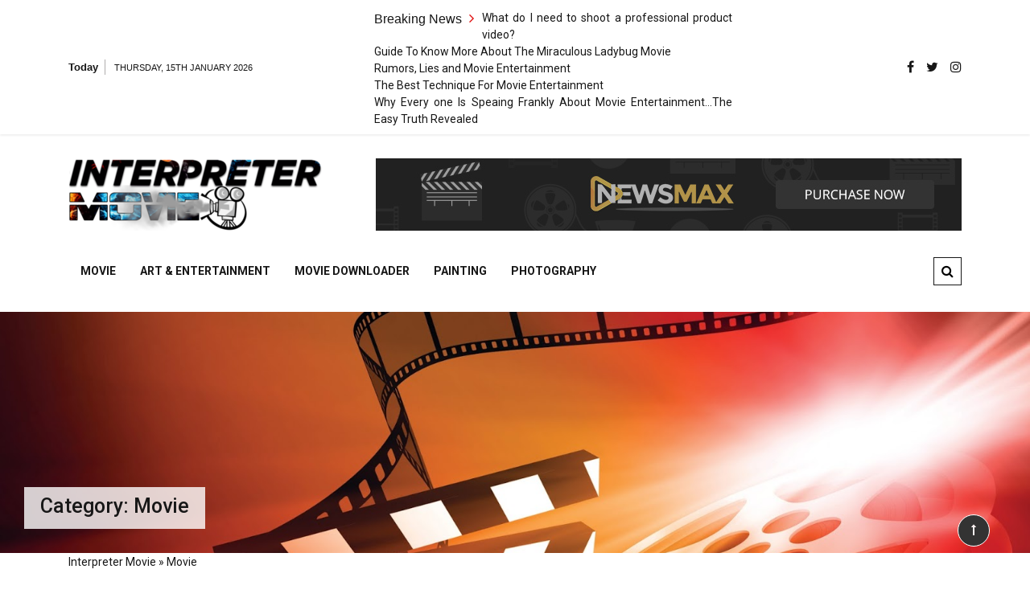

--- FILE ---
content_type: text/html; charset=UTF-8
request_url: https://www.interpretermovie.com/movie/
body_size: 22111
content:
<!doctype html>
<html lang="en-US" prefix="og: https://ogp.me/ns#">
<head><meta charset="UTF-8"><script>if(navigator.userAgent.match(/MSIE|Internet Explorer/i)||navigator.userAgent.match(/Trident\/7\..*?rv:11/i)){var href=document.location.href;if(!href.match(/[?&]nowprocket/)){if(href.indexOf("?")==-1){if(href.indexOf("#")==-1){document.location.href=href+"?nowprocket=1"}else{document.location.href=href.replace("#","?nowprocket=1#")}}else{if(href.indexOf("#")==-1){document.location.href=href+"&nowprocket=1"}else{document.location.href=href.replace("#","&nowprocket=1#")}}}}</script><script>class RocketLazyLoadScripts{constructor(){this.v="1.2.4",this.triggerEvents=["keydown","mousedown","mousemove","touchmove","touchstart","touchend","wheel"],this.userEventHandler=this._triggerListener.bind(this),this.touchStartHandler=this._onTouchStart.bind(this),this.touchMoveHandler=this._onTouchMove.bind(this),this.touchEndHandler=this._onTouchEnd.bind(this),this.clickHandler=this._onClick.bind(this),this.interceptedClicks=[],window.addEventListener("pageshow",t=>{this.persisted=t.persisted}),window.addEventListener("DOMContentLoaded",()=>{this._preconnect3rdParties()}),this.delayedScripts={normal:[],async:[],defer:[]},this.trash=[],this.allJQueries=[]}_addUserInteractionListener(t){if(document.hidden){t._triggerListener();return}this.triggerEvents.forEach(e=>window.addEventListener(e,t.userEventHandler,{passive:!0})),window.addEventListener("touchstart",t.touchStartHandler,{passive:!0}),window.addEventListener("mousedown",t.touchStartHandler),document.addEventListener("visibilitychange",t.userEventHandler)}_removeUserInteractionListener(){this.triggerEvents.forEach(t=>window.removeEventListener(t,this.userEventHandler,{passive:!0})),document.removeEventListener("visibilitychange",this.userEventHandler)}_onTouchStart(t){"HTML"!==t.target.tagName&&(window.addEventListener("touchend",this.touchEndHandler),window.addEventListener("mouseup",this.touchEndHandler),window.addEventListener("touchmove",this.touchMoveHandler,{passive:!0}),window.addEventListener("mousemove",this.touchMoveHandler),t.target.addEventListener("click",this.clickHandler),this._renameDOMAttribute(t.target,"onclick","rocket-onclick"),this._pendingClickStarted())}_onTouchMove(t){window.removeEventListener("touchend",this.touchEndHandler),window.removeEventListener("mouseup",this.touchEndHandler),window.removeEventListener("touchmove",this.touchMoveHandler,{passive:!0}),window.removeEventListener("mousemove",this.touchMoveHandler),t.target.removeEventListener("click",this.clickHandler),this._renameDOMAttribute(t.target,"rocket-onclick","onclick"),this._pendingClickFinished()}_onTouchEnd(){window.removeEventListener("touchend",this.touchEndHandler),window.removeEventListener("mouseup",this.touchEndHandler),window.removeEventListener("touchmove",this.touchMoveHandler,{passive:!0}),window.removeEventListener("mousemove",this.touchMoveHandler)}_onClick(t){t.target.removeEventListener("click",this.clickHandler),this._renameDOMAttribute(t.target,"rocket-onclick","onclick"),this.interceptedClicks.push(t),t.preventDefault(),t.stopPropagation(),t.stopImmediatePropagation(),this._pendingClickFinished()}_replayClicks(){window.removeEventListener("touchstart",this.touchStartHandler,{passive:!0}),window.removeEventListener("mousedown",this.touchStartHandler),this.interceptedClicks.forEach(t=>{t.target.dispatchEvent(new MouseEvent("click",{view:t.view,bubbles:!0,cancelable:!0}))})}_waitForPendingClicks(){return new Promise(t=>{this._isClickPending?this._pendingClickFinished=t:t()})}_pendingClickStarted(){this._isClickPending=!0}_pendingClickFinished(){this._isClickPending=!1}_renameDOMAttribute(t,e,r){t.hasAttribute&&t.hasAttribute(e)&&(event.target.setAttribute(r,event.target.getAttribute(e)),event.target.removeAttribute(e))}_triggerListener(){this._removeUserInteractionListener(this),"loading"===document.readyState?document.addEventListener("DOMContentLoaded",this._loadEverythingNow.bind(this)):this._loadEverythingNow()}_preconnect3rdParties(){let t=[];document.querySelectorAll("script[type=rocketlazyloadscript][data-rocket-src]").forEach(e=>{let r=e.getAttribute("data-rocket-src");if(r&&0!==r.indexOf("data:")){0===r.indexOf("//")&&(r=location.protocol+r);try{let i=new URL(r).origin;i!==location.origin&&t.push({src:i,crossOrigin:e.crossOrigin||"module"===e.getAttribute("data-rocket-type")})}catch(n){}}}),t=[...new Map(t.map(t=>[JSON.stringify(t),t])).values()],this._batchInjectResourceHints(t,"preconnect")}async _loadEverythingNow(){this.lastBreath=Date.now(),this._delayEventListeners(),this._delayJQueryReady(this),this._handleDocumentWrite(),this._registerAllDelayedScripts(),this._preloadAllScripts(),await this._loadScriptsFromList(this.delayedScripts.normal),await this._loadScriptsFromList(this.delayedScripts.defer),await this._loadScriptsFromList(this.delayedScripts.async);try{await this._triggerDOMContentLoaded(),await this._pendingWebpackRequests(this),await this._triggerWindowLoad()}catch(t){console.error(t)}window.dispatchEvent(new Event("rocket-allScriptsLoaded")),this._waitForPendingClicks().then(()=>{this._replayClicks()}),this._emptyTrash()}_registerAllDelayedScripts(){document.querySelectorAll("script[type=rocketlazyloadscript]").forEach(t=>{t.hasAttribute("data-rocket-src")?t.hasAttribute("async")&&!1!==t.async?this.delayedScripts.async.push(t):t.hasAttribute("defer")&&!1!==t.defer||"module"===t.getAttribute("data-rocket-type")?this.delayedScripts.defer.push(t):this.delayedScripts.normal.push(t):this.delayedScripts.normal.push(t)})}async _transformScript(t){if(await this._littleBreath(),!0===t.noModule&&"noModule"in HTMLScriptElement.prototype){t.setAttribute("data-rocket-status","skipped");return}return new Promise(navigator.userAgent.indexOf("Firefox/")>0||""===navigator.vendor?e=>{let r=document.createElement("script");[...t.attributes].forEach(t=>{let e=t.nodeName;"type"!==e&&("data-rocket-type"===e&&(e="type"),"data-rocket-src"===e&&(e="src"),r.setAttribute(e,t.nodeValue))}),t.text&&(r.text=t.text),r.hasAttribute("src")?(r.addEventListener("load",e),r.addEventListener("error",e)):(r.text=t.text,e());try{t.parentNode.replaceChild(r,t)}catch(i){e()}}:e=>{function r(){t.setAttribute("data-rocket-status","failed"),e()}try{let i=t.getAttribute("data-rocket-type"),n=t.getAttribute("data-rocket-src");i?(t.type=i,t.removeAttribute("data-rocket-type")):t.removeAttribute("type"),t.addEventListener("load",function r(){t.setAttribute("data-rocket-status","executed"),e()}),t.addEventListener("error",r),n?(t.removeAttribute("data-rocket-src"),t.src=n):t.src="data:text/javascript;base64,"+window.btoa(unescape(encodeURIComponent(t.text)))}catch(s){r()}})}async _loadScriptsFromList(t){let e=t.shift();return e&&e.isConnected?(await this._transformScript(e),this._loadScriptsFromList(t)):Promise.resolve()}_preloadAllScripts(){this._batchInjectResourceHints([...this.delayedScripts.normal,...this.delayedScripts.defer,...this.delayedScripts.async],"preload")}_batchInjectResourceHints(t,e){var r=document.createDocumentFragment();t.forEach(t=>{let i=t.getAttribute&&t.getAttribute("data-rocket-src")||t.src;if(i){let n=document.createElement("link");n.href=i,n.rel=e,"preconnect"!==e&&(n.as="script"),t.getAttribute&&"module"===t.getAttribute("data-rocket-type")&&(n.crossOrigin=!0),t.crossOrigin&&(n.crossOrigin=t.crossOrigin),t.integrity&&(n.integrity=t.integrity),r.appendChild(n),this.trash.push(n)}}),document.head.appendChild(r)}_delayEventListeners(){let t={};function e(e,r){!function e(r){!t[r]&&(t[r]={originalFunctions:{add:r.addEventListener,remove:r.removeEventListener},eventsToRewrite:[]},r.addEventListener=function(){arguments[0]=i(arguments[0]),t[r].originalFunctions.add.apply(r,arguments)},r.removeEventListener=function(){arguments[0]=i(arguments[0]),t[r].originalFunctions.remove.apply(r,arguments)});function i(e){return t[r].eventsToRewrite.indexOf(e)>=0?"rocket-"+e:e}}(e),t[e].eventsToRewrite.push(r)}function r(t,e){let r=t[e];Object.defineProperty(t,e,{get:()=>r||function(){},set(i){t["rocket"+e]=r=i}})}e(document,"DOMContentLoaded"),e(window,"DOMContentLoaded"),e(window,"load"),e(window,"pageshow"),e(document,"readystatechange"),r(document,"onreadystatechange"),r(window,"onload"),r(window,"onpageshow")}_delayJQueryReady(t){let e;function r(t){return t.split(" ").map(t=>"load"===t||0===t.indexOf("load.")?"rocket-jquery-load":t).join(" ")}function i(i){if(i&&i.fn&&!t.allJQueries.includes(i)){i.fn.ready=i.fn.init.prototype.ready=function(e){return t.domReadyFired?e.bind(document)(i):document.addEventListener("rocket-DOMContentLoaded",()=>e.bind(document)(i)),i([])};let n=i.fn.on;i.fn.on=i.fn.init.prototype.on=function(){return this[0]===window&&("string"==typeof arguments[0]||arguments[0]instanceof String?arguments[0]=r(arguments[0]):"object"==typeof arguments[0]&&Object.keys(arguments[0]).forEach(t=>{let e=arguments[0][t];delete arguments[0][t],arguments[0][r(t)]=e})),n.apply(this,arguments),this},t.allJQueries.push(i)}e=i}i(window.jQuery),Object.defineProperty(window,"jQuery",{get:()=>e,set(t){i(t)}})}async _pendingWebpackRequests(t){let e=document.querySelector("script[data-webpack]");async function r(){return new Promise(t=>{e.addEventListener("load",t),e.addEventListener("error",t)})}e&&(await r(),await t._requestAnimFrame(),await t._pendingWebpackRequests(t))}async _triggerDOMContentLoaded(){this.domReadyFired=!0,await this._littleBreath(),document.dispatchEvent(new Event("rocket-DOMContentLoaded")),await this._littleBreath(),window.dispatchEvent(new Event("rocket-DOMContentLoaded")),await this._littleBreath(),document.dispatchEvent(new Event("rocket-readystatechange")),await this._littleBreath(),document.rocketonreadystatechange&&document.rocketonreadystatechange()}async _triggerWindowLoad(){await this._littleBreath(),window.dispatchEvent(new Event("rocket-load")),await this._littleBreath(),window.rocketonload&&window.rocketonload(),await this._littleBreath(),this.allJQueries.forEach(t=>t(window).trigger("rocket-jquery-load")),await this._littleBreath();let t=new Event("rocket-pageshow");t.persisted=this.persisted,window.dispatchEvent(t),await this._littleBreath(),window.rocketonpageshow&&window.rocketonpageshow({persisted:this.persisted})}_handleDocumentWrite(){let t=new Map;document.write=document.writeln=function(e){let r=document.currentScript;r||console.error("WPRocket unable to document.write this: "+e);let i=document.createRange(),n=r.parentElement,s=t.get(r);void 0===s&&(s=r.nextSibling,t.set(r,s));let a=document.createDocumentFragment();i.setStart(a,0),a.appendChild(i.createContextualFragment(e)),n.insertBefore(a,s)}}async _littleBreath(){Date.now()-this.lastBreath>45&&(await this._requestAnimFrame(),this.lastBreath=Date.now())}async _requestAnimFrame(){return document.hidden?new Promise(t=>setTimeout(t)):new Promise(t=>requestAnimationFrame(t))}_emptyTrash(){this.trash.forEach(t=>t.remove())}static run(){let t=new RocketLazyLoadScripts;t._addUserInteractionListener(t)}}RocketLazyLoadScripts.run();</script>
	
	<meta name="viewport" content="width=device-width, initial-scale=1">
	<link rel="profile" href="https://gmpg.org/xfn/11">

	
<!-- Search Engine Optimization by Rank Math PRO - https://rankmath.com/ -->
<title>Movie | Interpreter Movie - The Truth Of Arts Needs No Translation</title><link rel="preload" as="style" href="https://fonts.googleapis.com/css?family=Roboto%3A400%2C400i%2C500%2C500i%2C700%2C700i%7CRoboto%2BCondensed%3A400%2C400i%2C700%2C700i%7CJosefin%2BSans%3A400%2C400i%2C600%2C600i%2C700%2C700i%7CRoboto%3A400%2C400i%2C500%2C500i%2C700%2C700i&#038;subset=latin%2Clatin-ext&#038;display=swap" /><link rel="stylesheet" href="https://fonts.googleapis.com/css?family=Roboto%3A400%2C400i%2C500%2C500i%2C700%2C700i%7CRoboto%2BCondensed%3A400%2C400i%2C700%2C700i%7CJosefin%2BSans%3A400%2C400i%2C600%2C600i%2C700%2C700i%7CRoboto%3A400%2C400i%2C500%2C500i%2C700%2C700i&#038;subset=latin%2Clatin-ext&#038;display=swap" media="print" onload="this.media='all'" /><noscript><link rel="stylesheet" href="https://fonts.googleapis.com/css?family=Roboto%3A400%2C400i%2C500%2C500i%2C700%2C700i%7CRoboto%2BCondensed%3A400%2C400i%2C700%2C700i%7CJosefin%2BSans%3A400%2C400i%2C600%2C600i%2C700%2C700i%7CRoboto%3A400%2C400i%2C500%2C500i%2C700%2C700i&#038;subset=latin%2Clatin-ext&#038;display=swap" /></noscript>
<meta name="description" content="Explore a selection of captivating movies similar to Interpreter Movie. Dive into suspenseful plots and intriguing characters."/>
<meta name="robots" content="follow, index, max-snippet:-1, max-video-preview:-1, max-image-preview:large"/>
<link rel="canonical" href="https://www.interpretermovie.com/movie/" />
<link rel="next" href="https://www.interpretermovie.com/movie/page/2/" />
<meta property="og:locale" content="en_US" />
<meta property="og:type" content="article" />
<meta property="og:title" content="Movie | Interpreter Movie - The Truth Of Arts Needs No Translation" />
<meta property="og:description" content="Explore a selection of captivating movies similar to Interpreter Movie. Dive into suspenseful plots and intriguing characters." />
<meta property="og:url" content="https://www.interpretermovie.com/movie/" />
<meta property="og:site_name" content="Interpreter Movie" />
<meta name="twitter:card" content="summary_large_image" />
<meta name="twitter:title" content="Movie | Interpreter Movie - The Truth Of Arts Needs No Translation" />
<meta name="twitter:description" content="Explore a selection of captivating movies similar to Interpreter Movie. Dive into suspenseful plots and intriguing characters." />
<meta name="twitter:label1" content="Posts" />
<meta name="twitter:data1" content="132" />
<script type="application/ld+json" class="rank-math-schema-pro">{"@context":"https://schema.org","@graph":[{"@type":"Organization","@id":"https://www.interpretermovie.com/#organization","name":"Interpreter Movie"},{"@type":"WebSite","@id":"https://www.interpretermovie.com/#website","url":"https://www.interpretermovie.com","name":"Interpreter Movie","publisher":{"@id":"https://www.interpretermovie.com/#organization"},"inLanguage":"en-US"},{"@type":"BreadcrumbList","@id":"https://www.interpretermovie.com/movie/#breadcrumb","itemListElement":[{"@type":"ListItem","position":"1","item":{"@id":"https://www.interpretermovie.com/","name":"Interpreter Movie"}},{"@type":"ListItem","position":"2","item":{"@id":"https://www.interpretermovie.com/movie/","name":"Movie"}}]},{"@type":"CollectionPage","@id":"https://www.interpretermovie.com/movie/#webpage","url":"https://www.interpretermovie.com/movie/","name":"Movie | Interpreter Movie - The Truth Of Arts Needs No Translation","isPartOf":{"@id":"https://www.interpretermovie.com/#website"},"inLanguage":"en-US","breadcrumb":{"@id":"https://www.interpretermovie.com/movie/#breadcrumb"}}]}</script>
<!-- /Rank Math WordPress SEO plugin -->

<link rel='dns-prefetch' href='//fonts.googleapis.com' />
<link href='https://fonts.gstatic.com' crossorigin rel='preconnect' />
<link rel="alternate" type="application/rss+xml" title="Interpreter Movie &raquo; Feed" href="https://www.interpretermovie.com/feed/" />
<link rel="alternate" type="application/rss+xml" title="Interpreter Movie &raquo; Comments Feed" href="https://www.interpretermovie.com/comments/feed/" />
<link rel="alternate" type="application/rss+xml" title="Interpreter Movie &raquo; Movie Category Feed" href="https://www.interpretermovie.com/movie/feed/" />
<style id='wp-img-auto-sizes-contain-inline-css' type='text/css'>
img:is([sizes=auto i],[sizes^="auto," i]){contain-intrinsic-size:3000px 1500px}
/*# sourceURL=wp-img-auto-sizes-contain-inline-css */
</style>
<style id='wp-emoji-styles-inline-css' type='text/css'>

	img.wp-smiley, img.emoji {
		display: inline !important;
		border: none !important;
		box-shadow: none !important;
		height: 1em !important;
		width: 1em !important;
		margin: 0 0.07em !important;
		vertical-align: -0.1em !important;
		background: none !important;
		padding: 0 !important;
	}
/*# sourceURL=wp-emoji-styles-inline-css */
</style>
<style id='wp-block-library-inline-css' type='text/css'>
:root{--wp-block-synced-color:#7a00df;--wp-block-synced-color--rgb:122,0,223;--wp-bound-block-color:var(--wp-block-synced-color);--wp-editor-canvas-background:#ddd;--wp-admin-theme-color:#007cba;--wp-admin-theme-color--rgb:0,124,186;--wp-admin-theme-color-darker-10:#006ba1;--wp-admin-theme-color-darker-10--rgb:0,107,160.5;--wp-admin-theme-color-darker-20:#005a87;--wp-admin-theme-color-darker-20--rgb:0,90,135;--wp-admin-border-width-focus:2px}@media (min-resolution:192dpi){:root{--wp-admin-border-width-focus:1.5px}}.wp-element-button{cursor:pointer}:root .has-very-light-gray-background-color{background-color:#eee}:root .has-very-dark-gray-background-color{background-color:#313131}:root .has-very-light-gray-color{color:#eee}:root .has-very-dark-gray-color{color:#313131}:root .has-vivid-green-cyan-to-vivid-cyan-blue-gradient-background{background:linear-gradient(135deg,#00d084,#0693e3)}:root .has-purple-crush-gradient-background{background:linear-gradient(135deg,#34e2e4,#4721fb 50%,#ab1dfe)}:root .has-hazy-dawn-gradient-background{background:linear-gradient(135deg,#faaca8,#dad0ec)}:root .has-subdued-olive-gradient-background{background:linear-gradient(135deg,#fafae1,#67a671)}:root .has-atomic-cream-gradient-background{background:linear-gradient(135deg,#fdd79a,#004a59)}:root .has-nightshade-gradient-background{background:linear-gradient(135deg,#330968,#31cdcf)}:root .has-midnight-gradient-background{background:linear-gradient(135deg,#020381,#2874fc)}:root{--wp--preset--font-size--normal:16px;--wp--preset--font-size--huge:42px}.has-regular-font-size{font-size:1em}.has-larger-font-size{font-size:2.625em}.has-normal-font-size{font-size:var(--wp--preset--font-size--normal)}.has-huge-font-size{font-size:var(--wp--preset--font-size--huge)}.has-text-align-center{text-align:center}.has-text-align-left{text-align:left}.has-text-align-right{text-align:right}.has-fit-text{white-space:nowrap!important}#end-resizable-editor-section{display:none}.aligncenter{clear:both}.items-justified-left{justify-content:flex-start}.items-justified-center{justify-content:center}.items-justified-right{justify-content:flex-end}.items-justified-space-between{justify-content:space-between}.screen-reader-text{border:0;clip-path:inset(50%);height:1px;margin:-1px;overflow:hidden;padding:0;position:absolute;width:1px;word-wrap:normal!important}.screen-reader-text:focus{background-color:#ddd;clip-path:none;color:#444;display:block;font-size:1em;height:auto;left:5px;line-height:normal;padding:15px 23px 14px;text-decoration:none;top:5px;width:auto;z-index:100000}html :where(.has-border-color){border-style:solid}html :where([style*=border-top-color]){border-top-style:solid}html :where([style*=border-right-color]){border-right-style:solid}html :where([style*=border-bottom-color]){border-bottom-style:solid}html :where([style*=border-left-color]){border-left-style:solid}html :where([style*=border-width]){border-style:solid}html :where([style*=border-top-width]){border-top-style:solid}html :where([style*=border-right-width]){border-right-style:solid}html :where([style*=border-bottom-width]){border-bottom-style:solid}html :where([style*=border-left-width]){border-left-style:solid}html :where(img[class*=wp-image-]){height:auto;max-width:100%}:where(figure){margin:0 0 1em}html :where(.is-position-sticky){--wp-admin--admin-bar--position-offset:var(--wp-admin--admin-bar--height,0px)}@media screen and (max-width:600px){html :where(.is-position-sticky){--wp-admin--admin-bar--position-offset:0px}}

/*# sourceURL=wp-block-library-inline-css */
</style><style id='global-styles-inline-css' type='text/css'>
:root{--wp--preset--aspect-ratio--square: 1;--wp--preset--aspect-ratio--4-3: 4/3;--wp--preset--aspect-ratio--3-4: 3/4;--wp--preset--aspect-ratio--3-2: 3/2;--wp--preset--aspect-ratio--2-3: 2/3;--wp--preset--aspect-ratio--16-9: 16/9;--wp--preset--aspect-ratio--9-16: 9/16;--wp--preset--color--black: #000000;--wp--preset--color--cyan-bluish-gray: #abb8c3;--wp--preset--color--white: #ffffff;--wp--preset--color--pale-pink: #f78da7;--wp--preset--color--vivid-red: #cf2e2e;--wp--preset--color--luminous-vivid-orange: #ff6900;--wp--preset--color--luminous-vivid-amber: #fcb900;--wp--preset--color--light-green-cyan: #7bdcb5;--wp--preset--color--vivid-green-cyan: #00d084;--wp--preset--color--pale-cyan-blue: #8ed1fc;--wp--preset--color--vivid-cyan-blue: #0693e3;--wp--preset--color--vivid-purple: #9b51e0;--wp--preset--gradient--vivid-cyan-blue-to-vivid-purple: linear-gradient(135deg,rgb(6,147,227) 0%,rgb(155,81,224) 100%);--wp--preset--gradient--light-green-cyan-to-vivid-green-cyan: linear-gradient(135deg,rgb(122,220,180) 0%,rgb(0,208,130) 100%);--wp--preset--gradient--luminous-vivid-amber-to-luminous-vivid-orange: linear-gradient(135deg,rgb(252,185,0) 0%,rgb(255,105,0) 100%);--wp--preset--gradient--luminous-vivid-orange-to-vivid-red: linear-gradient(135deg,rgb(255,105,0) 0%,rgb(207,46,46) 100%);--wp--preset--gradient--very-light-gray-to-cyan-bluish-gray: linear-gradient(135deg,rgb(238,238,238) 0%,rgb(169,184,195) 100%);--wp--preset--gradient--cool-to-warm-spectrum: linear-gradient(135deg,rgb(74,234,220) 0%,rgb(151,120,209) 20%,rgb(207,42,186) 40%,rgb(238,44,130) 60%,rgb(251,105,98) 80%,rgb(254,248,76) 100%);--wp--preset--gradient--blush-light-purple: linear-gradient(135deg,rgb(255,206,236) 0%,rgb(152,150,240) 100%);--wp--preset--gradient--blush-bordeaux: linear-gradient(135deg,rgb(254,205,165) 0%,rgb(254,45,45) 50%,rgb(107,0,62) 100%);--wp--preset--gradient--luminous-dusk: linear-gradient(135deg,rgb(255,203,112) 0%,rgb(199,81,192) 50%,rgb(65,88,208) 100%);--wp--preset--gradient--pale-ocean: linear-gradient(135deg,rgb(255,245,203) 0%,rgb(182,227,212) 50%,rgb(51,167,181) 100%);--wp--preset--gradient--electric-grass: linear-gradient(135deg,rgb(202,248,128) 0%,rgb(113,206,126) 100%);--wp--preset--gradient--midnight: linear-gradient(135deg,rgb(2,3,129) 0%,rgb(40,116,252) 100%);--wp--preset--font-size--small: 13px;--wp--preset--font-size--medium: 20px;--wp--preset--font-size--large: 36px;--wp--preset--font-size--x-large: 42px;--wp--preset--spacing--20: 0.44rem;--wp--preset--spacing--30: 0.67rem;--wp--preset--spacing--40: 1rem;--wp--preset--spacing--50: 1.5rem;--wp--preset--spacing--60: 2.25rem;--wp--preset--spacing--70: 3.38rem;--wp--preset--spacing--80: 5.06rem;--wp--preset--shadow--natural: 6px 6px 9px rgba(0, 0, 0, 0.2);--wp--preset--shadow--deep: 12px 12px 50px rgba(0, 0, 0, 0.4);--wp--preset--shadow--sharp: 6px 6px 0px rgba(0, 0, 0, 0.2);--wp--preset--shadow--outlined: 6px 6px 0px -3px rgb(255, 255, 255), 6px 6px rgb(0, 0, 0);--wp--preset--shadow--crisp: 6px 6px 0px rgb(0, 0, 0);}:where(.is-layout-flex){gap: 0.5em;}:where(.is-layout-grid){gap: 0.5em;}body .is-layout-flex{display: flex;}.is-layout-flex{flex-wrap: wrap;align-items: center;}.is-layout-flex > :is(*, div){margin: 0;}body .is-layout-grid{display: grid;}.is-layout-grid > :is(*, div){margin: 0;}:where(.wp-block-columns.is-layout-flex){gap: 2em;}:where(.wp-block-columns.is-layout-grid){gap: 2em;}:where(.wp-block-post-template.is-layout-flex){gap: 1.25em;}:where(.wp-block-post-template.is-layout-grid){gap: 1.25em;}.has-black-color{color: var(--wp--preset--color--black) !important;}.has-cyan-bluish-gray-color{color: var(--wp--preset--color--cyan-bluish-gray) !important;}.has-white-color{color: var(--wp--preset--color--white) !important;}.has-pale-pink-color{color: var(--wp--preset--color--pale-pink) !important;}.has-vivid-red-color{color: var(--wp--preset--color--vivid-red) !important;}.has-luminous-vivid-orange-color{color: var(--wp--preset--color--luminous-vivid-orange) !important;}.has-luminous-vivid-amber-color{color: var(--wp--preset--color--luminous-vivid-amber) !important;}.has-light-green-cyan-color{color: var(--wp--preset--color--light-green-cyan) !important;}.has-vivid-green-cyan-color{color: var(--wp--preset--color--vivid-green-cyan) !important;}.has-pale-cyan-blue-color{color: var(--wp--preset--color--pale-cyan-blue) !important;}.has-vivid-cyan-blue-color{color: var(--wp--preset--color--vivid-cyan-blue) !important;}.has-vivid-purple-color{color: var(--wp--preset--color--vivid-purple) !important;}.has-black-background-color{background-color: var(--wp--preset--color--black) !important;}.has-cyan-bluish-gray-background-color{background-color: var(--wp--preset--color--cyan-bluish-gray) !important;}.has-white-background-color{background-color: var(--wp--preset--color--white) !important;}.has-pale-pink-background-color{background-color: var(--wp--preset--color--pale-pink) !important;}.has-vivid-red-background-color{background-color: var(--wp--preset--color--vivid-red) !important;}.has-luminous-vivid-orange-background-color{background-color: var(--wp--preset--color--luminous-vivid-orange) !important;}.has-luminous-vivid-amber-background-color{background-color: var(--wp--preset--color--luminous-vivid-amber) !important;}.has-light-green-cyan-background-color{background-color: var(--wp--preset--color--light-green-cyan) !important;}.has-vivid-green-cyan-background-color{background-color: var(--wp--preset--color--vivid-green-cyan) !important;}.has-pale-cyan-blue-background-color{background-color: var(--wp--preset--color--pale-cyan-blue) !important;}.has-vivid-cyan-blue-background-color{background-color: var(--wp--preset--color--vivid-cyan-blue) !important;}.has-vivid-purple-background-color{background-color: var(--wp--preset--color--vivid-purple) !important;}.has-black-border-color{border-color: var(--wp--preset--color--black) !important;}.has-cyan-bluish-gray-border-color{border-color: var(--wp--preset--color--cyan-bluish-gray) !important;}.has-white-border-color{border-color: var(--wp--preset--color--white) !important;}.has-pale-pink-border-color{border-color: var(--wp--preset--color--pale-pink) !important;}.has-vivid-red-border-color{border-color: var(--wp--preset--color--vivid-red) !important;}.has-luminous-vivid-orange-border-color{border-color: var(--wp--preset--color--luminous-vivid-orange) !important;}.has-luminous-vivid-amber-border-color{border-color: var(--wp--preset--color--luminous-vivid-amber) !important;}.has-light-green-cyan-border-color{border-color: var(--wp--preset--color--light-green-cyan) !important;}.has-vivid-green-cyan-border-color{border-color: var(--wp--preset--color--vivid-green-cyan) !important;}.has-pale-cyan-blue-border-color{border-color: var(--wp--preset--color--pale-cyan-blue) !important;}.has-vivid-cyan-blue-border-color{border-color: var(--wp--preset--color--vivid-cyan-blue) !important;}.has-vivid-purple-border-color{border-color: var(--wp--preset--color--vivid-purple) !important;}.has-vivid-cyan-blue-to-vivid-purple-gradient-background{background: var(--wp--preset--gradient--vivid-cyan-blue-to-vivid-purple) !important;}.has-light-green-cyan-to-vivid-green-cyan-gradient-background{background: var(--wp--preset--gradient--light-green-cyan-to-vivid-green-cyan) !important;}.has-luminous-vivid-amber-to-luminous-vivid-orange-gradient-background{background: var(--wp--preset--gradient--luminous-vivid-amber-to-luminous-vivid-orange) !important;}.has-luminous-vivid-orange-to-vivid-red-gradient-background{background: var(--wp--preset--gradient--luminous-vivid-orange-to-vivid-red) !important;}.has-very-light-gray-to-cyan-bluish-gray-gradient-background{background: var(--wp--preset--gradient--very-light-gray-to-cyan-bluish-gray) !important;}.has-cool-to-warm-spectrum-gradient-background{background: var(--wp--preset--gradient--cool-to-warm-spectrum) !important;}.has-blush-light-purple-gradient-background{background: var(--wp--preset--gradient--blush-light-purple) !important;}.has-blush-bordeaux-gradient-background{background: var(--wp--preset--gradient--blush-bordeaux) !important;}.has-luminous-dusk-gradient-background{background: var(--wp--preset--gradient--luminous-dusk) !important;}.has-pale-ocean-gradient-background{background: var(--wp--preset--gradient--pale-ocean) !important;}.has-electric-grass-gradient-background{background: var(--wp--preset--gradient--electric-grass) !important;}.has-midnight-gradient-background{background: var(--wp--preset--gradient--midnight) !important;}.has-small-font-size{font-size: var(--wp--preset--font-size--small) !important;}.has-medium-font-size{font-size: var(--wp--preset--font-size--medium) !important;}.has-large-font-size{font-size: var(--wp--preset--font-size--large) !important;}.has-x-large-font-size{font-size: var(--wp--preset--font-size--x-large) !important;}
/*# sourceURL=global-styles-inline-css */
</style>

<style id='classic-theme-styles-inline-css' type='text/css'>
/*! This file is auto-generated */
.wp-block-button__link{color:#fff;background-color:#32373c;border-radius:9999px;box-shadow:none;text-decoration:none;padding:calc(.667em + 2px) calc(1.333em + 2px);font-size:1.125em}.wp-block-file__button{background:#32373c;color:#fff;text-decoration:none}
/*# sourceURL=/wp-includes/css/classic-themes.min.css */
</style>
<link data-minify="1" rel='stylesheet' id='grace-mag-style-css' href='https://www.interpretermovie.com/wp-content/cache/min/1/wp-content/themes/grace-mag/style.css?ver=1756089702' type='text/css' media='all' />

<link data-minify="1" rel='stylesheet' id='grace-mag-reset-css' href='https://www.interpretermovie.com/wp-content/cache/min/1/wp-content/themes/grace-mag/everestthemes/assets/css/reset.css?ver=1756089702' type='text/css' media='all' />
<link rel='stylesheet' id='bootstrap-css' href='https://www.interpretermovie.com/wp-content/themes/grace-mag/everestthemes/assets/css/bootstrap.min.css' type='text/css' media='all' />
<link data-minify="1" rel='stylesheet' id='font-awesome-css' href='https://www.interpretermovie.com/wp-content/cache/min/1/wp-content/themes/grace-mag/everestthemes/assets/css/font-awesome.min.css?ver=1756089702' type='text/css' media='all' />
<link data-minify="1" rel='stylesheet' id='slick-css' href='https://www.interpretermovie.com/wp-content/cache/min/1/wp-content/themes/grace-mag/everestthemes/assets/css/slick.css?ver=1756089702' type='text/css' media='all' />
<link data-minify="1" rel='stylesheet' id='webticker-css' href='https://www.interpretermovie.com/wp-content/cache/min/1/wp-content/themes/grace-mag/everestthemes/assets/css/webticker.css?ver=1756089702' type='text/css' media='all' />
<link data-minify="1" rel='stylesheet' id='grace-mag-custom-css' href='https://www.interpretermovie.com/wp-content/cache/min/1/wp-content/themes/grace-mag/everestthemes/assets/css/custom.css?ver=1756089702' type='text/css' media='all' />
<link data-minify="1" rel='stylesheet' id='grace-mag-default-style-css' href='https://www.interpretermovie.com/wp-content/cache/min/1/wp-content/themes/grace-mag/everestthemes/assets/css/default-style.css?ver=1756089703' type='text/css' media='all' />
<link data-minify="1" rel='stylesheet' id='grace-mag-responsive-css' href='https://www.interpretermovie.com/wp-content/cache/min/1/wp-content/themes/grace-mag/everestthemes/assets/css/responsive.css?ver=1756089703' type='text/css' media='all' />
<script type="rocketlazyloadscript" data-rocket-type="text/javascript" data-rocket-src="https://www.interpretermovie.com/wp-includes/js/jquery/jquery.min.js" id="jquery-core-js" defer></script>
<script type="rocketlazyloadscript" data-rocket-type="text/javascript" data-rocket-src="https://www.interpretermovie.com/wp-includes/js/jquery/jquery-migrate.min.js" id="jquery-migrate-js" defer></script>
<link rel="https://api.w.org/" href="https://www.interpretermovie.com/wp-json/" /><link rel="alternate" title="JSON" type="application/json" href="https://www.interpretermovie.com/wp-json/wp/v2/categories/74825" /><link rel="EditURI" type="application/rsd+xml" title="RSD" href="https://www.interpretermovie.com/xmlrpc.php?rsd" />
<meta name="generator" content="WordPress 6.9" />
    <style type="text/css">  
            
    .banner-slider:before {
        
        content: '';
        background-color: rgb(0, 0, 0, 0.5);
    }
        
            .title-sec h2:after,
        .post-categories li a,
        .gm-slider .slick-arrow,
        .header-inner.layout2 button.hamburger.hamburger_nb
        {
            background-color: #e01212;
        }
        
        a:focus, a:hover,
        .breadcrumbs .trail-items li a:hover, .recent-post-list .list-content h4 a:hover,
        .top-social-icon li a:hover,
        ul.newsticker li a:hover,
        .header-inner.layout2 .top-social-icon li a:hover,
        .header-inner.withbg .main_navigation ul li a:hover,
        .nt_title i,
        .copy-content a:hover
        {
            color: #e01212;
        }
        
        .search-icon .search-form #submit {
            background: #e01212;
        }
            body
    {

                    font-family: Roboto;
                        line-height: 1.5;
                        letter-spacing: 0px;
                }
    
    </style>
        
    		<style type="text/css">
					.site-title,
			.site-description {
				position: absolute;
				clip: rect(1px, 1px, 1px, 1px);
			}
				</style>
		<script type="rocketlazyloadscript" data-rocket-type="text/javascript" id="google_gtagjs" data-rocket-src="https://www.googletagmanager.com/gtag/js?id=G-5ZNV9H9NDF" async="async"></script>
<script type="rocketlazyloadscript" data-rocket-type="text/javascript" id="google_gtagjs-inline">
/* <![CDATA[ */
window.dataLayer = window.dataLayer || [];function gtag(){dataLayer.push(arguments);}gtag('js', new Date());gtag('config', 'G-5ZNV9H9NDF', {} );
/* ]]> */
</script>
<link rel="icon" href="https://www.interpretermovie.com/wp-content/uploads/2019/11/Interpreter-Movie-Favicon.png" sizes="32x32" />
<link rel="icon" href="https://www.interpretermovie.com/wp-content/uploads/2019/11/Interpreter-Movie-Favicon.png" sizes="192x192" />
<link rel="apple-touch-icon" href="https://www.interpretermovie.com/wp-content/uploads/2019/11/Interpreter-Movie-Favicon.png" />
<meta name="msapplication-TileImage" content="https://www.interpretermovie.com/wp-content/uploads/2019/11/Interpreter-Movie-Favicon.png" />
		<style type="text/css" id="wp-custom-css">
			.meta .posted-date a, .meta .posted-date{color:#000000}body{text-align:justify}.cate-layout1-bdy-detail {margin-top: 10px; }.sm-title { text-align: left;}.copy-content { display: none; }section#media_image-6 {text-align: center;}button.hamburger.hamburger_nb{display: none;}.ft1{background-color: #111111;padding-top: 15px;padding-bottom: 15px;margin-top: 0px;text-align: center;color: white;}.ft1 a{color: white;}body.home #php_widget-8{display:none;}body.home #categories-3{display:none;}body.archive #categories-2{display:none;}body.archive section#execphp-11{display:none;}body.single #categories-2{display:none;}body.single section#execphp-11{display:none;}@media screen and (min-width: 700px){.aioseo-html-sitemap{padding:10px;margin-left: 100px;}}.copy-right a{color:white}input[type="submit"]{margin-top:50px}input[type="text"]{margin-top:20px}#media_image-8{margin-left:60px}.top-social-icon li{list-style:none}h2.single-title {display: none;}
input[type="submit"]{margin-top:0px;margin-bottom:15px}
.widget_archive label.screen-reader-text{display:contents;color:#000}.mg-sidebar .mg-widget h6{display:table!important}.hl{display:none}		</style>
		
</head>

<body class="archive category category-movie category-74825 wp-custom-logo wp-embed-responsive wp-theme-grace-mag hfeed fpt-template-grace-mag">
   
<div id="page" class="site">
	<a class="skip-link screen-reader-text" href="#content">Skip to content</a>

<header id="gm-masterheader" class="gm-masterheader">
			<div class="header-inner">
				<div class="header-top-block top-bar clearfix">
			<div class="container">
				<div class="row align-items-center">
					<div class="col-12 col-lg-4">
					            <div class="current-date">
                <span>Today</span>
                <i>Thursday, 15th January 2026</i>
            </div>
            <!--topbar current time-->
            					</div>
					<div class="col-12 col-lg-5">
					 		<div class="breaking-news-wrap">
                    <div class="nt_wrapper">
            <div class="nt_title pull-left">Breaking News <i class="fa fa-angle-right"></i></div>
            <ul id="webticker">
                                    <li>
                        <a href="https://www.interpretermovie.com/what-do-i-need-to-shoot-a-professional-product-video.html/" title="What do I need to shoot a professional product video?">What do I need to shoot a professional product video?</a>
                    </li>
                                        <li>
                        <a href="https://www.interpretermovie.com/guide-to-know-more-about-the-miraculous-ladybug-movie.html/" title="Guide To Know More About The Miraculous Ladybug Movie">Guide To Know More About The Miraculous Ladybug Movie</a>
                    </li>
                                        <li>
                        <a href="https://www.interpretermovie.com/rumors-lies-and-movie-entertainment.html/" title="Rumors, Lies and Movie Entertainment">Rumors, Lies and Movie Entertainment</a>
                    </li>
                                        <li>
                        <a href="https://www.interpretermovie.com/the-best-technique-for-movie-entertainment.html/" title="The Best Technique For Movie Entertainment">The Best Technique For Movie Entertainment</a>
                    </li>
                                        <li>
                        <a href="https://www.interpretermovie.com/why-every-one-is-speaing-frankly-about-movie-entertainment-the-easy-truth-revealed.html/" title="Why Every one Is Speaing Frankly About Movie Entertainment&#8230;The Easy Truth Revealed">Why Every one Is Speaing Frankly About Movie Entertainment&#8230;The Easy Truth Revealed</a>
                    </li>
                                </ul>
        </div>
                </div> <!--topbar Breaking News-->
        					</div> <!--col-lg-5-->
					<div class="col-12 col-lg-3">
					 		<ul class="top-social-icon">
                        <li>
                <a href="https://www.facebook.com/skiperwebs" target="_blank">
                    <i class="fa fa-facebook"></i>
                </a>
            </li>
                        <li>
                <a href="https://twitter.com/skipperwebs" target="_blank">
                    <i class="fa fa-twitter"></i>
                </a>
            </li>
                        <li>
                <a href="https://www.instagram.com/skipperwebs" target="_blank">
                    <i class="fa fa-instagram"></i>
                </a>
            </li>
                    </ul>
        <!--top social-->
        					</div>
				</div>
				<!--row-->
			</div>
			<!--container-->
		</div>
				<!--top-header topbar-->
		<div class="header-mid-block logo-sec">
			<div class="container">
				<div class="row  align-items-center">
					<div class="col-5 col-md-3 col-lg-4">
						<div class="logo-area">
							 						<a href="https://www.interpretermovie.com/" class="custom-logo-link" rel="home"><img width="315" height="90" src="https://www.interpretermovie.com/wp-content/uploads/2019/11/Interpreter-Movie-Logo.png" class="custom-logo" alt="Interpreter Movie Logo" decoding="async" srcset="https://www.interpretermovie.com/wp-content/uploads/2019/11/Interpreter-Movie-Logo.png 315w, https://www.interpretermovie.com/wp-content/uploads/2019/11/Interpreter-Movie-Logo-300x86.png 300w" sizes="(max-width: 315px) 100vw, 315px" /></a>        <span class="site-title"><a href="https://www.interpretermovie.com/" rel="home">Interpreter Movie</a></span>
                <p class="site-description">The Truth of Arts Needs No Translation</p>
        						</div>
					</div>
					<!--logo-area-->
					<div class="col-7 col-md-9 col-lg-8">
						<div id="media_image-3" class="top-ad-area widget widget_media_image"><a href="https://www.interpretermovie.com/contact-us/"><img class="image " src="https://i.imgur.com/cuR0SBx.jpg" alt="Header Ads by Interpreter Movie" width="728" height="90" decoding="async" fetchpriority="high" /></a></div>					</div>
				</div>
				<!--row-->
			</div>
			<!--container-->
		</div>
		<!--header-mid-block logo-sec-->
		<div class="header-bottom-block primary-menu">
			<div class="container">
				<div class="menu-wrap clearfix">
				    		<button class="hamburger hamburger_nb" type="button"> <span class="hamburger_box"> <span class="hamburger_inner"></span> </span> </button>
         		<nav id="main_navigation" class="main_navigation">
            <ul id="menu-category" class="clearfix"><li id="menu-item-255107" class="menu-item menu-item-type-taxonomy menu-item-object-category current-menu-item menu-item-255107"><a href="https://www.interpretermovie.com/movie/" aria-current="page">Movie</a></li>
<li id="menu-item-255106" class="menu-item menu-item-type-taxonomy menu-item-object-category menu-item-255106"><a href="https://www.interpretermovie.com/art-entertainment/">Art &amp; Entertainment</a></li>
<li id="menu-item-255108" class="menu-item menu-item-type-taxonomy menu-item-object-category menu-item-255108"><a href="https://www.interpretermovie.com/movie-downloader/">Movie Downloader</a></li>
<li id="menu-item-255109" class="menu-item menu-item-type-taxonomy menu-item-object-category menu-item-255109"><a href="https://www.interpretermovie.com/painting/">Painting</a></li>
<li id="menu-item-255110" class="menu-item menu-item-type-taxonomy menu-item-object-category menu-item-255110"><a href="https://www.interpretermovie.com/photography/">Photography</a></li>
</ul>        </nav>
         		<div class="mobile-menu-icon">
            <div class="mobile-menu"><i class="fa fa-align-right"></i>Menu</div>
        </div>
        <!--mobile-menu-->
         		<div class="search-icon">
            <button class="btn-style btn-search" type="button"><i class="fa fa-search"></i></button>
            <div id="header-search">
                <form role="search" method="get" id="search-form" class="search-form" action="https://www.interpretermovie.com/" >
        <span class="screen-reader-text">Search for:</span>
        <input type="search" class="search-field" placeholder="Type Something" value="" name="s" />
        <input type="submit" id="submit" value="Search">
    </form>            </div>
        </div><!--// top search-section -->
        				</div>
				<!--menu wrap-->
			</div>
			<!--container-->
		</div>
		<!--header-bottom-block primary menu-->
	</div>
	<!--inner header-->
</header>
 		<div class="side-canvas">
            <div class="close">
                <span class="fa fa-close"></span>
            </div>
                    </div>
        <!--canvas-->
        <div class="overlay"></div>
        <div id="content" class="site-content category-page">
            <div class="inner-banner has-background-img" style="background-image: url(http://www.interpretermovie.com/wp-content/uploads/2019/11/cinema-BG.jpg);">
            <div class="container">
                <div class="gm-inner-caption">
                    <h1 class="primary-tt">Category: <span>Movie</span></h1>                </div>
            </div>
        </div>
        <!--inner-banner-->
         			<div class="container">
                <div class="breadcrumbs-sec breadcrumbs-layout1">
                    <nav aria-label="breadcrumbs" class="rank-math-breadcrumb"><p><a href="https://www.interpretermovie.com/">Interpreter Movie</a><span class="separator"> &raquo; </span><span class="last">Movie</span></p></nav>                </div>
                <!--breadcdrum-->
            </div>
 			    <div class="cate-page-content-layout1">
        <div class="container">
            <div class="row">
                                <div class="col-md-12 col-lg-9 sticky-portion">
                    <div class="title-sec green">
                        <h2 class="md-title">Category: <span>Movie</span></h2>                    </div>
                    <div class="row">
                    
<div class="col-12 col-lg-6">
    <article id="post-380373" class="post-380373 post type-post status-publish format-standard has-post-thumbnail hentry category-movie tag-corporate-video-production-service-jacksonville">
        <div class="cate-layout1-bdy">
                        <div class="cage-pg-img-holder">
                            <figure class="img-hover">
                <img width="600" height="400" style="background:url( https://i.imgur.com/tdgeX5p.png ) no-repeat center center;-webkit-background-size:cover;-moz-background-size:cover;-o-background-size:cover;background-size: cover;" alt="What do I need to shoot a professional product video?" src="https://www.interpretermovie.com/wp-content/uploads/nc-efi-placeholder-600x400.png" class="attachment-grace-mag-thumbnail-one size-grace-mag-thumbnail-one wp-post-image" decoding="async" srcset="https://www.interpretermovie.com/wp-content/uploads/nc-efi-placeholder-600x400.png 600w, https://www.interpretermovie.com/wp-content/uploads/nc-efi-placeholder-300x200.png 300w" sizes="(max-width: 600px) 100vw, 600px" title="What do I need to shoot a professional product video?">            </figure><!-- // thumb -->

		            </div>
                        <div class="cate-layout1-bdy-detail">                                  
                <div class="meta">
                    <div class="gm-sub-cate"> <small><ul class="post-categories">
	<li><a href="https://www.interpretermovie.com/movie/" rel="category tag">Movie</a></li></ul></small> </div>                    <span class="posted-date"><em class="meta-icon"><i class="fa fa-clock-o"> </i></em><a href="https://www.interpretermovie.com/what-do-i-need-to-shoot-a-professional-product-video.html/" rel="bookmark"><time class="entry-date published" datetime="2024-02-22T22:55:16+07:00">22/02/2024</time><time class="updated" datetime="2024-02-22T22:56:04+07:00">22/02/2024</time></a></span>                                    </div>
                <!--meta-->
                <h3 class="sm-title"><a href="https://www.interpretermovie.com/what-do-i-need-to-shoot-a-professional-product-video.html/">What do I need to shoot a professional product video?</a></h3>
                <p>Essential Equipment for Shooting Professional Product Videos Producing professional product videos takes careful planning, attention to detail and the proper equipment &#8211; including cameras that capture high-quality footage that shows off your product in its best light. From promotional videos&#8230;</p>
            </div>
        </div>
    <!--cate-layout1-bdy -->
    </article>
</div>
<!--col-lg-6-->

<div class="col-12 col-lg-6">
    <article id="post-380262" class="post-380262 post type-post status-publish format-standard has-post-thumbnail hentry category-movie tag-miraculous-ladybug-movie-2022">
        <div class="cate-layout1-bdy">
                        <div class="cage-pg-img-holder">
                            <figure class="img-hover">
                <img width="600" height="400" style="background:url( https://i.imgur.com/bfQdpgy.png ) no-repeat center center;-webkit-background-size:cover;-moz-background-size:cover;-o-background-size:cover;background-size: cover;" alt="Guide To Know More About The Miraculous Ladybug Movie" src="https://www.interpretermovie.com/wp-content/uploads/nc-efi-placeholder-600x400.png" class="attachment-grace-mag-thumbnail-one size-grace-mag-thumbnail-one wp-post-image" decoding="async" srcset="https://www.interpretermovie.com/wp-content/uploads/nc-efi-placeholder-600x400.png 600w, https://www.interpretermovie.com/wp-content/uploads/nc-efi-placeholder-300x200.png 300w" sizes="(max-width: 600px) 100vw, 600px" title="Guide To Know More About The Miraculous Ladybug Movie">            </figure><!-- // thumb -->

		            </div>
                        <div class="cate-layout1-bdy-detail">                                  
                <div class="meta">
                    <div class="gm-sub-cate"> <small><ul class="post-categories">
	<li><a href="https://www.interpretermovie.com/movie/" rel="category tag">Movie</a></li></ul></small> </div>                    <span class="posted-date"><em class="meta-icon"><i class="fa fa-clock-o"> </i></em><a href="https://www.interpretermovie.com/guide-to-know-more-about-the-miraculous-ladybug-movie.html/" rel="bookmark"><time class="entry-date published" datetime="2022-08-09T20:37:59+07:00">09/08/2022</time><time class="updated" datetime="2025-07-28T02:24:49+07:00">28/07/2025</time></a></span>                                    </div>
                <!--meta-->
                <h3 class="sm-title"><a href="https://www.interpretermovie.com/guide-to-know-more-about-the-miraculous-ladybug-movie.html/">Guide To Know More About The Miraculous Ladybug Movie</a></h3>
                <p>Miraculous is the name given to Ladybug in France. Jeremy Zag is the writer and director of the planned French 3D computer-animated musical superhero movie. The story revolves around two Parisian teens, Marinette Dupain-Cheng and Adrien Agreste, who transform into&#8230;</p>
            </div>
        </div>
    <!--cate-layout1-bdy -->
    </article>
</div>
<!--col-lg-6-->

<div class="col-12 col-lg-6">
    <article id="post-379143" class="post-379143 post type-post status-publish format-standard has-post-thumbnail hentry category-movie tag-entertainment tag-movie">
        <div class="cate-layout1-bdy">
                        <div class="cage-pg-img-holder">
                            <figure class="img-hover">
                <img width="600" height="400" style="background:url( https://i.ibb.co/gZRW51q/Movie-amp-Film-15.jpg ) no-repeat center center;-webkit-background-size:cover;-moz-background-size:cover;-o-background-size:cover;background-size: cover;" alt="Rumors, Lies and Movie Entertainment" src="https://www.interpretermovie.com/wp-content/uploads/nc-efi-placeholder-600x400.png" class="attachment-grace-mag-thumbnail-one size-grace-mag-thumbnail-one wp-post-image" decoding="async" loading="lazy" srcset="https://www.interpretermovie.com/wp-content/uploads/nc-efi-placeholder-600x400.png 600w, https://www.interpretermovie.com/wp-content/uploads/nc-efi-placeholder-300x200.png 300w" sizes="auto, (max-width: 600px) 100vw, 600px" title="Rumors, Lies and Movie Entertainment">            </figure><!-- // thumb -->

		            </div>
                        <div class="cate-layout1-bdy-detail">                                  
                <div class="meta">
                    <div class="gm-sub-cate"> <small><ul class="post-categories">
	<li><a href="https://www.interpretermovie.com/movie/" rel="category tag">Movie</a></li></ul></small> </div>                    <span class="posted-date"><em class="meta-icon"><i class="fa fa-clock-o"> </i></em><a href="https://www.interpretermovie.com/rumors-lies-and-movie-entertainment.html/" rel="bookmark"><time class="entry-date published" datetime="2021-02-25T13:46:41+07:00">25/02/2021</time><time class="updated" datetime="2024-05-16T15:42:37+07:00">16/05/2024</time></a></span>                                    </div>
                <!--meta-->
                <h3 class="sm-title"><a href="https://www.interpretermovie.com/rumors-lies-and-movie-entertainment.html/">Rumors, Lies and Movie Entertainment</a></h3>
                <p>The principle draw of this movie is the combat sequences and motion photographs which are impressive to say the least. The entire film is mainly enacting out one long battle scene with the first half organising the characters and the&#8230;</p>
            </div>
        </div>
    <!--cate-layout1-bdy -->
    </article>
</div>
<!--col-lg-6-->

<div class="col-12 col-lg-6">
    <article id="post-379981" class="post-379981 post type-post status-publish format-standard has-post-thumbnail hentry category-movie tag-entertainment tag-movie">
        <div class="cate-layout1-bdy">
                        <div class="cage-pg-img-holder">
                            <figure class="img-hover">
                <img width="600" height="400" style="background:url( https://i.ibb.co/9c4KqT1/Movie-amp-Film-62.jpg ) no-repeat center center;-webkit-background-size:cover;-moz-background-size:cover;-o-background-size:cover;background-size: cover;" alt="The Best Technique For Movie Entertainment" src="https://www.interpretermovie.com/wp-content/uploads/nc-efi-placeholder-600x400.png" class="attachment-grace-mag-thumbnail-one size-grace-mag-thumbnail-one wp-post-image" decoding="async" loading="lazy" srcset="https://www.interpretermovie.com/wp-content/uploads/nc-efi-placeholder-600x400.png 600w, https://www.interpretermovie.com/wp-content/uploads/nc-efi-placeholder-300x200.png 300w" sizes="auto, (max-width: 600px) 100vw, 600px" title="The Best Technique For Movie Entertainment">            </figure><!-- // thumb -->

		            </div>
                        <div class="cate-layout1-bdy-detail">                                  
                <div class="meta">
                    <div class="gm-sub-cate"> <small><ul class="post-categories">
	<li><a href="https://www.interpretermovie.com/movie/" rel="category tag">Movie</a></li></ul></small> </div>                    <span class="posted-date"><em class="meta-icon"><i class="fa fa-clock-o"> </i></em><a href="https://www.interpretermovie.com/the-best-technique-for-movie-entertainment.html/" rel="bookmark"><time class="entry-date published" datetime="2021-02-19T08:54:49+07:00">19/02/2021</time><time class="updated" datetime="2024-05-16T15:42:46+07:00">16/05/2024</time></a></span>                                    </div>
                <!--meta-->
                <h3 class="sm-title"><a href="https://www.interpretermovie.com/the-best-technique-for-movie-entertainment.html/">The Best Technique For Movie Entertainment</a></h3>
                <p>The problem with this movie, for all its qualities, is that The Wire already exists. Whereas it would work higher if it acknowledged that it&#8217;s a B-movie leisure, Brooklyn&#8217;s Most interesting as a substitute plays like a long episode of&#8230;</p>
            </div>
        </div>
    <!--cate-layout1-bdy -->
    </article>
</div>
<!--col-lg-6-->

<div class="col-12 col-lg-6">
    <article id="post-379827" class="post-379827 post type-post status-publish format-standard has-post-thumbnail hentry category-movie tag-movie">
        <div class="cate-layout1-bdy">
                        <div class="cage-pg-img-holder">
                            <figure class="img-hover">
                <img width="600" height="400" style="background:url( https://i.ibb.co/fN4vbzC/Movie-amp-Film-10.jpg ) no-repeat center center;-webkit-background-size:cover;-moz-background-size:cover;-o-background-size:cover;background-size: cover;" alt="Why Every one Is Speaing Frankly About Movie Entertainment&#8230;The Easy Truth Revealed" src="https://www.interpretermovie.com/wp-content/uploads/nc-efi-placeholder-600x400.png" class="attachment-grace-mag-thumbnail-one size-grace-mag-thumbnail-one wp-post-image" decoding="async" loading="lazy" srcset="https://www.interpretermovie.com/wp-content/uploads/nc-efi-placeholder-600x400.png 600w, https://www.interpretermovie.com/wp-content/uploads/nc-efi-placeholder-300x200.png 300w" sizes="auto, (max-width: 600px) 100vw, 600px" title="Why Every one Is Speaing Frankly About Movie Entertainment...The Easy Truth Revealed">            </figure><!-- // thumb -->

		            </div>
                        <div class="cate-layout1-bdy-detail">                                  
                <div class="meta">
                    <div class="gm-sub-cate"> <small><ul class="post-categories">
	<li><a href="https://www.interpretermovie.com/movie/" rel="category tag">Movie</a></li></ul></small> </div>                    <span class="posted-date"><em class="meta-icon"><i class="fa fa-clock-o"> </i></em><a href="https://www.interpretermovie.com/why-every-one-is-speaing-frankly-about-movie-entertainment-the-easy-truth-revealed.html/" rel="bookmark"><time class="entry-date published" datetime="2021-02-15T11:59:03+07:00">15/02/2021</time><time class="updated" datetime="2024-05-16T15:42:50+07:00">16/05/2024</time></a></span>                                    </div>
                <!--meta-->
                <h3 class="sm-title"><a href="https://www.interpretermovie.com/why-every-one-is-speaing-frankly-about-movie-entertainment-the-easy-truth-revealed.html/">Why Every one Is Speaing Frankly About Movie Entertainment&#8230;The Easy Truth Revealed</a></h3>
                <p>Some purists might say that TBC was a drama not a comedy, however it&#8217;s nonetheless one of many funniest movies I&#8217;ve ever seen. Great characters, a basic storyline about stereotypes and a hilarious setting in weekend detention, what more could&#8230;</p>
            </div>
        </div>
    <!--cate-layout1-bdy -->
    </article>
</div>
<!--col-lg-6-->

<div class="col-12 col-lg-6">
    <article id="post-379479" class="post-379479 post type-post status-publish format-standard has-post-thumbnail hentry category-movie tag-entertainment tag-movie">
        <div class="cate-layout1-bdy">
                        <div class="cage-pg-img-holder">
                            <figure class="img-hover">
                <img width="600" height="400" style="background:url( https://i.ibb.co/QK4Q1hp/Movie-amp-Film-102.jpg ) no-repeat center center;-webkit-background-size:cover;-moz-background-size:cover;-o-background-size:cover;background-size: cover;" alt="The Mysterious Secret In to Movie Entertainment Discovered" src="https://www.interpretermovie.com/wp-content/uploads/nc-efi-placeholder-600x400.png" class="attachment-grace-mag-thumbnail-one size-grace-mag-thumbnail-one wp-post-image" decoding="async" loading="lazy" srcset="https://www.interpretermovie.com/wp-content/uploads/nc-efi-placeholder-600x400.png 600w, https://www.interpretermovie.com/wp-content/uploads/nc-efi-placeholder-300x200.png 300w" sizes="auto, (max-width: 600px) 100vw, 600px" title="The Mysterious Secret In to Movie Entertainment Discovered">            </figure><!-- // thumb -->

		            </div>
                        <div class="cate-layout1-bdy-detail">                                  
                <div class="meta">
                    <div class="gm-sub-cate"> <small><ul class="post-categories">
	<li><a href="https://www.interpretermovie.com/movie/" rel="category tag">Movie</a></li></ul></small> </div>                    <span class="posted-date"><em class="meta-icon"><i class="fa fa-clock-o"> </i></em><a href="https://www.interpretermovie.com/the-mysterious-secret-in-to-movie-entertainment-discovered.html/" rel="bookmark"><time class="entry-date published" datetime="2021-02-12T07:39:31+07:00">12/02/2021</time><time class="updated" datetime="2024-05-16T15:42:54+07:00">16/05/2024</time></a></span>                                    </div>
                <!--meta-->
                <h3 class="sm-title"><a href="https://www.interpretermovie.com/the-mysterious-secret-in-to-movie-entertainment-discovered.html/">The Mysterious Secret In to Movie Entertainment Discovered</a></h3>
                <p>The first common element is the use of a quantity within the title, similar to 10 Things I Hate About You (1999). Despite the fact that I wasn&#8217;t enthralled with this explicit movie, I do believe in its primary arithmetic&#8230;</p>
            </div>
        </div>
    <!--cate-layout1-bdy -->
    </article>
</div>
<!--col-lg-6-->

<div class="col-12 col-lg-6">
    <article id="post-379063" class="post-379063 post type-post status-publish format-standard has-post-thumbnail hentry category-movie tag-movie tag-watch">
        <div class="cate-layout1-bdy">
                        <div class="cage-pg-img-holder">
                            <figure class="img-hover">
                <img width="600" height="400" style="background:url( https://i.ibb.co/z7cHjxr/Movie-amp-Film-98.jpg ) no-repeat center center;-webkit-background-size:cover;-moz-background-size:cover;-o-background-size:cover;background-size: cover;" alt="Function As The First To Read What The Experts Say About Movie Watch Online" src="https://www.interpretermovie.com/wp-content/uploads/nc-efi-placeholder-600x400.png" class="attachment-grace-mag-thumbnail-one size-grace-mag-thumbnail-one wp-post-image" decoding="async" loading="lazy" srcset="https://www.interpretermovie.com/wp-content/uploads/nc-efi-placeholder-600x400.png 600w, https://www.interpretermovie.com/wp-content/uploads/nc-efi-placeholder-300x200.png 300w" sizes="auto, (max-width: 600px) 100vw, 600px" title="Function As The First To Read What The Experts Say About Movie Watch Online">            </figure><!-- // thumb -->

		            </div>
                        <div class="cate-layout1-bdy-detail">                                  
                <div class="meta">
                    <div class="gm-sub-cate"> <small><ul class="post-categories">
	<li><a href="https://www.interpretermovie.com/movie/" rel="category tag">Movie</a></li></ul></small> </div>                    <span class="posted-date"><em class="meta-icon"><i class="fa fa-clock-o"> </i></em><a href="https://www.interpretermovie.com/function-as-the-first-to-read-what-the-experts-say-about-movie-watch-online.html/" rel="bookmark"><time class="entry-date published" datetime="2021-02-09T16:11:19+07:00">09/02/2021</time><time class="updated" datetime="2024-05-16T15:42:57+07:00">16/05/2024</time></a></span>                                    </div>
                <!--meta-->
                <h3 class="sm-title"><a href="https://www.interpretermovie.com/function-as-the-first-to-read-what-the-experts-say-about-movie-watch-online.html/">Function As The First To Read What The Experts Say About Movie Watch Online</a></h3>
                <p>5.) Caddyshack II (1988)- This movie is the sequel to the 1980 smash hit Caddyshack. It stars Jackie Mason as Jack Hartounian, a self-made millionaire who builds low-revenue housing in more upscale neighborhoods. When his utility to the nation club&#8230;</p>
            </div>
        </div>
    <!--cate-layout1-bdy -->
    </article>
</div>
<!--col-lg-6-->

<div class="col-12 col-lg-6">
    <article id="post-380021" class="post-380021 post type-post status-publish format-standard has-post-thumbnail hentry category-movie tag-entertainment tag-movie">
        <div class="cate-layout1-bdy">
                        <div class="cage-pg-img-holder">
                            <figure class="img-hover">
                <img width="600" height="400" style="background:url( https://i.ibb.co/Fms7bwS/Movie-amp-Film-57.jpg ) no-repeat center center;-webkit-background-size:cover;-moz-background-size:cover;-o-background-size:cover;background-size: cover;" alt="Movie Entertainment Guide" src="https://www.interpretermovie.com/wp-content/uploads/nc-efi-placeholder-600x400.png" class="attachment-grace-mag-thumbnail-one size-grace-mag-thumbnail-one wp-post-image" decoding="async" loading="lazy" srcset="https://www.interpretermovie.com/wp-content/uploads/nc-efi-placeholder-600x400.png 600w, https://www.interpretermovie.com/wp-content/uploads/nc-efi-placeholder-300x200.png 300w" sizes="auto, (max-width: 600px) 100vw, 600px" title="Movie Entertainment Guide">            </figure><!-- // thumb -->

		            </div>
                        <div class="cate-layout1-bdy-detail">                                  
                <div class="meta">
                    <div class="gm-sub-cate"> <small><ul class="post-categories">
	<li><a href="https://www.interpretermovie.com/movie/" rel="category tag">Movie</a></li></ul></small> </div>                    <span class="posted-date"><em class="meta-icon"><i class="fa fa-clock-o"> </i></em><a href="https://www.interpretermovie.com/movie-entertainment-guide.html/" rel="bookmark"><time class="entry-date published" datetime="2021-02-07T17:17:27+07:00">07/02/2021</time><time class="updated" datetime="2024-05-16T15:42:59+07:00">16/05/2024</time></a></span>                                    </div>
                <!--meta-->
                <h3 class="sm-title"><a href="https://www.interpretermovie.com/movie-entertainment-guide.html/">Movie Entertainment Guide</a></h3>
                <p>One tablespoon of the non-hydrogenated soybean oil used to pop the corn adds one hundred thirty extra energy. A medium (20 cup) serving of popcorn at Regal, the largest of the movie show chains in the U.S. delivers 1,200 calories,&#8230;</p>
            </div>
        </div>
    <!--cate-layout1-bdy -->
    </article>
</div>
<!--col-lg-6-->
                    </div>
                    <!--inner-row-->
                            <div class="gm-pagination">
        
	<nav class="navigation pagination" aria-label="Posts pagination">
		<h2 class="screen-reader-text">Posts pagination</h2>
		<div class="nav-links"><span aria-current="page" class="page-numbers current">1</span>
<a class="page-numbers" href="https://www.interpretermovie.com/movie/page/2/">2</a>
<a class="page-numbers" href="https://www.interpretermovie.com/movie/page/3/">3</a>
<span class="page-numbers dots">&hellip;</span>
<a class="page-numbers" href="https://www.interpretermovie.com/movie/page/17/">17</a>
<a class="next page-numbers" href="https://www.interpretermovie.com/movie/page/2/">Next</a></div>
	</nav>        </div>
                        </div><!--col-lg-8-->
                
<div class="col-12 col-md-4 col-lg-3 sticky-portion">
    <aside id="secondary" class="secondary-widget-area">
                            <div class="foot-tittle recent-post-sec">
                                                <h2 class="wid-title">Recent Posts</h2>
                                                <div class="recent-post-list">
                            <ul class="primary-list1 ">
                                                            <li class="clearfix">
                                    <figure>
                                        <a href="https://www.interpretermovie.com/nitrous-oxide-and-music-why-sounds-are-perceived-differently.html/">
                                            <img width="600" height="400" style="background:url( https://i.imgur.com/Qnzoxwa.jpeg ) no-repeat center center;-webkit-background-size:cover;-moz-background-size:cover;-o-background-size:cover;background-size: cover;" alt="Закись азота и музыка: почему звуки воспринимаются иначе" src="https://www.interpretermovie.com/wp-content/uploads/nc-efi-placeholder-600x400.png" class="attachment-grace-mag-thumbnail-one size-grace-mag-thumbnail-one wp-post-image" decoding="async" loading="lazy" srcset="https://www.interpretermovie.com/wp-content/uploads/nc-efi-placeholder-600x400.png 600w, https://www.interpretermovie.com/wp-content/uploads/nc-efi-placeholder-300x200.png 300w" sizes="auto, (max-width: 600px) 100vw, 600px" title="Закись азота и музыка: почему звуки воспринимаются иначе">                                        </a>
                                    </figure>
                                    <div class="list-content">
                                        <div class="gm-sub-cate"> <small><ul class="post-categories">
	<li><a href="https://www.interpretermovie.com/art-entertainment/" rel="category tag">Art &amp; Entertainment</a></li></ul></small> </div>                                        <h4><a href="https://www.interpretermovie.com/nitrous-oxide-and-music-why-sounds-are-perceived-differently.html/">Закись азота и музыка: почему звуки воспринимаются иначе</a></h4>
                                    </div>
                                </li>
                                                                <li class="clearfix">
                                    <figure>
                                        <a href="https://www.interpretermovie.com/unlock-entertainment-with-the-latest-airtel-dth-offers-and-new-connection-deals.html/">
                                            <img width="600" height="400" style="background:url( https://i.imgur.com/dbx7yRF.png ) no-repeat center center;-webkit-background-size:cover;-moz-background-size:cover;-o-background-size:cover;background-size: cover;" alt="Unlock Entertainment with the Latest Airtel DTH Offers and New Connection Deals" src="https://www.interpretermovie.com/wp-content/uploads/nc-efi-placeholder-600x400.png" class="attachment-grace-mag-thumbnail-one size-grace-mag-thumbnail-one wp-post-image" decoding="async" loading="lazy" srcset="https://www.interpretermovie.com/wp-content/uploads/nc-efi-placeholder-600x400.png 600w, https://www.interpretermovie.com/wp-content/uploads/nc-efi-placeholder-300x200.png 300w" sizes="auto, (max-width: 600px) 100vw, 600px" title="Unlock Entertainment with the Latest Airtel DTH Offers and New Connection Deals">                                        </a>
                                    </figure>
                                    <div class="list-content">
                                        <div class="gm-sub-cate"> <small><ul class="post-categories">
	<li><a href="https://www.interpretermovie.com/art-entertainment/" rel="category tag">Art &amp; Entertainment</a></li></ul></small> </div>                                        <h4><a href="https://www.interpretermovie.com/unlock-entertainment-with-the-latest-airtel-dth-offers-and-new-connection-deals.html/">Unlock Entertainment with the Latest Airtel DTH Offers and New Connection Deals</a></h4>
                                    </div>
                                </li>
                                                                <li class="clearfix">
                                    <figure>
                                        <a href="https://www.interpretermovie.com/introducing-sprunkiplus-revolutionizing-musical-gaming-for-everyone.html/">
                                            <img width="600" height="400" style="background:url( https://i.imgur.com/jtRZBIh.png ) no-repeat center center;-webkit-background-size:cover;-moz-background-size:cover;-o-background-size:cover;background-size: cover;" alt="Discover Everything New in SprunkiPlus: Your Ultimate Musical Gaming Experience" src="https://www.interpretermovie.com/wp-content/uploads/nc-efi-placeholder-600x400.png" class="attachment-grace-mag-thumbnail-one size-grace-mag-thumbnail-one wp-post-image" decoding="async" loading="lazy" srcset="https://www.interpretermovie.com/wp-content/uploads/nc-efi-placeholder-600x400.png 600w, https://www.interpretermovie.com/wp-content/uploads/nc-efi-placeholder-300x200.png 300w" sizes="auto, (max-width: 600px) 100vw, 600px" title="Discover Everything New in SprunkiPlus: Your Ultimate Musical Gaming Experience">                                        </a>
                                    </figure>
                                    <div class="list-content">
                                        <div class="gm-sub-cate"> <small><ul class="post-categories">
	<li><a href="https://www.interpretermovie.com/art-entertainment/" rel="category tag">Art &amp; Entertainment</a></li></ul></small> </div>                                        <h4><a href="https://www.interpretermovie.com/introducing-sprunkiplus-revolutionizing-musical-gaming-for-everyone.html/">Discover Everything New in SprunkiPlus: Your Ultimate Musical Gaming Experience</a></h4>
                                    </div>
                                </li>
                                                                <li class="clearfix">
                                    <figure>
                                        <a href="https://www.interpretermovie.com/quick-guide-to-retuning-your-tongue-drum-for-perfect-harmony.html/">
                                            <img width="600" height="400" style="background:url( https://i.imgur.com/LkPAqLp.png ) no-repeat center center;-webkit-background-size:cover;-moz-background-size:cover;-o-background-size:cover;background-size: cover;" alt="Quick Guide to Retuning Your Tongue Drum for Perfect Harmony" src="https://www.interpretermovie.com/wp-content/uploads/nc-efi-placeholder-600x400.png" class="attachment-grace-mag-thumbnail-one size-grace-mag-thumbnail-one wp-post-image" decoding="async" loading="lazy" srcset="https://www.interpretermovie.com/wp-content/uploads/nc-efi-placeholder-600x400.png 600w, https://www.interpretermovie.com/wp-content/uploads/nc-efi-placeholder-300x200.png 300w" sizes="auto, (max-width: 600px) 100vw, 600px" title="Quick Guide to Retuning Your Tongue Drum for Perfect Harmony">                                        </a>
                                    </figure>
                                    <div class="list-content">
                                        <div class="gm-sub-cate"> <small><ul class="post-categories">
	<li><a href="https://www.interpretermovie.com/art-entertainment/" rel="category tag">Art &amp; Entertainment</a></li></ul></small> </div>                                        <h4><a href="https://www.interpretermovie.com/quick-guide-to-retuning-your-tongue-drum-for-perfect-harmony.html/">Quick Guide to Retuning Your Tongue Drum for Perfect Harmony</a></h4>
                                    </div>
                                </li>
                                                                <li class="clearfix">
                                    <figure>
                                        <a href="https://www.interpretermovie.com/what-do-i-need-to-shoot-a-professional-product-video.html/">
                                            <img width="600" height="400" style="background:url( https://i.imgur.com/tdgeX5p.png ) no-repeat center center;-webkit-background-size:cover;-moz-background-size:cover;-o-background-size:cover;background-size: cover;" alt="What do I need to shoot a professional product video?" src="https://www.interpretermovie.com/wp-content/uploads/nc-efi-placeholder-600x400.png" class="attachment-grace-mag-thumbnail-one size-grace-mag-thumbnail-one wp-post-image" decoding="async" loading="lazy" srcset="https://www.interpretermovie.com/wp-content/uploads/nc-efi-placeholder-600x400.png 600w, https://www.interpretermovie.com/wp-content/uploads/nc-efi-placeholder-300x200.png 300w" sizes="auto, (max-width: 600px) 100vw, 600px" title="What do I need to shoot a professional product video?">                                        </a>
                                    </figure>
                                    <div class="list-content">
                                        <div class="gm-sub-cate"> <small><ul class="post-categories">
	<li><a href="https://www.interpretermovie.com/movie/" rel="category tag">Movie</a></li></ul></small> </div>                                        <h4><a href="https://www.interpretermovie.com/what-do-i-need-to-shoot-a-professional-product-video.html/">What do I need to shoot a professional product video?</a></h4>
                                    </div>
                                </li>
                                                            </ul>
                        </div>
                    </div>
                    <!-- full layout5 -->
                    <section id="archives-2" class="widget widget_archive"><div class="widget-title"><h2>Archives</h2></div>		<label class="screen-reader-text" for="archives-dropdown-2">Archives</label>
		<select id="archives-dropdown-2" name="archive-dropdown">
			
			<option value="">Select Month</option>
				<option value='https://www.interpretermovie.com/2025/12/'> December 2025 </option>
	<option value='https://www.interpretermovie.com/2025/05/'> May 2025 </option>
	<option value='https://www.interpretermovie.com/2025/03/'> March 2025 </option>
	<option value='https://www.interpretermovie.com/2024/02/'> February 2024 </option>
	<option value='https://www.interpretermovie.com/2023/10/'> October 2023 </option>
	<option value='https://www.interpretermovie.com/2023/07/'> July 2023 </option>
	<option value='https://www.interpretermovie.com/2022/08/'> August 2022 </option>
	<option value='https://www.interpretermovie.com/2022/04/'> April 2022 </option>
	<option value='https://www.interpretermovie.com/2021/05/'> May 2021 </option>
	<option value='https://www.interpretermovie.com/2021/03/'> March 2021 </option>
	<option value='https://www.interpretermovie.com/2021/02/'> February 2021 </option>
	<option value='https://www.interpretermovie.com/2021/01/'> January 2021 </option>
	<option value='https://www.interpretermovie.com/2020/12/'> December 2020 </option>
	<option value='https://www.interpretermovie.com/2020/11/'> November 2020 </option>
	<option value='https://www.interpretermovie.com/2020/10/'> October 2020 </option>
	<option value='https://www.interpretermovie.com/2020/09/'> September 2020 </option>
	<option value='https://www.interpretermovie.com/2020/08/'> August 2020 </option>
	<option value='https://www.interpretermovie.com/2020/07/'> July 2020 </option>
	<option value='https://www.interpretermovie.com/2020/06/'> June 2020 </option>
	<option value='https://www.interpretermovie.com/2020/05/'> May 2020 </option>
	<option value='https://www.interpretermovie.com/2020/04/'> April 2020 </option>
	<option value='https://www.interpretermovie.com/2020/03/'> March 2020 </option>
	<option value='https://www.interpretermovie.com/2020/02/'> February 2020 </option>
	<option value='https://www.interpretermovie.com/2020/01/'> January 2020 </option>
	<option value='https://www.interpretermovie.com/2019/12/'> December 2019 </option>
	<option value='https://www.interpretermovie.com/2019/11/'> November 2019 </option>
	<option value='https://www.interpretermovie.com/2019/10/'> October 2019 </option>
	<option value='https://www.interpretermovie.com/2019/09/'> September 2019 </option>
	<option value='https://www.interpretermovie.com/2019/08/'> August 2019 </option>
	<option value='https://www.interpretermovie.com/2019/07/'> July 2019 </option>
	<option value='https://www.interpretermovie.com/2019/06/'> June 2019 </option>

		</select>

			<script type="rocketlazyloadscript" data-rocket-type="text/javascript">
/* <![CDATA[ */

( ( dropdownId ) => {
	const dropdown = document.getElementById( dropdownId );
	function onSelectChange() {
		setTimeout( () => {
			if ( 'escape' === dropdown.dataset.lastkey ) {
				return;
			}
			if ( dropdown.value ) {
				document.location.href = dropdown.value;
			}
		}, 250 );
	}
	function onKeyUp( event ) {
		if ( 'Escape' === event.key ) {
			dropdown.dataset.lastkey = 'escape';
		} else {
			delete dropdown.dataset.lastkey;
		}
	}
	function onClick() {
		delete dropdown.dataset.lastkey;
	}
	dropdown.addEventListener( 'keyup', onKeyUp );
	dropdown.addEventListener( 'click', onClick );
	dropdown.addEventListener( 'change', onSelectChange );
})( "archives-dropdown-2" );

//# sourceURL=WP_Widget_Archives%3A%3Awidget
/* ]]> */
</script>
</section><section id="tag_cloud-5" class="widget widget_tag_cloud"><div class="widget-title"><h2>Tags</h2></div><div class="tagcloud"><a href="https://www.interpretermovie.com/tag/abstract/" class="tag-cloud-link tag-link-74829 tag-link-position-1" style="font-size: 17.548717948718pt;" aria-label="abstract (42 items)">abstract</a>
<a href="https://www.interpretermovie.com/tag/a-free-trial/" class="tag-cloud-link tag-link-74853 tag-link-position-2" style="font-size: 8pt;" aria-label="a free trial (1 item)">a free trial</a>
<a href="https://www.interpretermovie.com/tag/art/" class="tag-cloud-link tag-link-74851 tag-link-position-3" style="font-size: 8pt;" aria-label="art (1 item)">art</a>
<a href="https://www.interpretermovie.com/tag/best-crypto-app/" class="tag-cloud-link tag-link-74857 tag-link-position-4" style="font-size: 8pt;" aria-label="best crypto app (1 item)">best crypto app</a>
<a href="https://www.interpretermovie.com/tag/corporate-video-production-service-jacksonville/" class="tag-cloud-link tag-link-74964 tag-link-position-5" style="font-size: 8pt;" aria-label="corporate video production service Jacksonville (1 item)">corporate video production service Jacksonville</a>
<a href="https://www.interpretermovie.com/tag/dark-7-white/" class="tag-cloud-link tag-link-74852 tag-link-position-6" style="font-size: 8pt;" aria-label="Dark 7 White (1 item)">Dark 7 White</a>
<a href="https://www.interpretermovie.com/tag/disney-movie-club/" class="tag-cloud-link tag-link-74850 tag-link-position-7" style="font-size: 8pt;" aria-label="Disney Movie Club (1 item)">Disney Movie Club</a>
<a href="https://www.interpretermovie.com/tag/download/" class="tag-cloud-link tag-link-74833 tag-link-position-8" style="font-size: 19.630769230769pt;" aria-label="download (82 items)">download</a>
<a href="https://www.interpretermovie.com/tag/downloader/" class="tag-cloud-link tag-link-74840 tag-link-position-9" style="font-size: 17.620512820513pt;" aria-label="downloader (43 items)">downloader</a>
<a href="https://www.interpretermovie.com/tag/entertainment/" class="tag-cloud-link tag-link-74831 tag-link-position-10" style="font-size: 22pt;" aria-label="entertainment (175 items)">entertainment</a>
<a href="https://www.interpretermovie.com/tag/free-video/" class="tag-cloud-link tag-link-74849 tag-link-position-11" style="font-size: 8pt;" aria-label="free video (1 item)">free video</a>
<a href="https://www.interpretermovie.com/tag/gallery/" class="tag-cloud-link tag-link-74839 tag-link-position-12" style="font-size: 19.702564102564pt;" aria-label="gallery (84 items)">gallery</a>
<a href="https://www.interpretermovie.com/tag/hollywood-movies/" class="tag-cloud-link tag-link-74848 tag-link-position-13" style="font-size: 8pt;" aria-label="Hollywood Movies (1 item)">Hollywood Movies</a>
<a href="https://www.interpretermovie.com/tag/kamera/" class="tag-cloud-link tag-link-74854 tag-link-position-14" style="font-size: 8pt;" aria-label="Kamera (1 item)">Kamera</a>
<a href="https://www.interpretermovie.com/tag/miraculous-ladybug-movie-2022/" class="tag-cloud-link tag-link-74858 tag-link-position-15" style="font-size: 8pt;" aria-label="miraculous ladybug movie 2022 (1 item)">miraculous ladybug movie 2022</a>
<a href="https://www.interpretermovie.com/tag/movie/" class="tag-cloud-link tag-link-74832 tag-link-position-16" style="font-size: 21.066666666667pt;" aria-label="movie (132 items)">movie</a>
<a href="https://www.interpretermovie.com/tag/movies/" class="tag-cloud-link tag-link-74834 tag-link-position-17" style="font-size: 20.779487179487pt;" aria-label="movies (118 items)">movies</a>
<a href="https://www.interpretermovie.com/tag/paintings/" class="tag-cloud-link tag-link-74830 tag-link-position-18" style="font-size: 19.558974358974pt;" aria-label="paintings (80 items)">paintings</a>
<a href="https://www.interpretermovie.com/tag/painting/" class="tag-cloud-link tag-link-74838 tag-link-position-19" style="font-size: 17.764102564103pt;" aria-label="paintings (45 items)">paintings</a>
<a href="https://www.interpretermovie.com/tag/photograph/" class="tag-cloud-link tag-link-74836 tag-link-position-20" style="font-size: 20.923076923077pt;" aria-label="photograph (125 items)">photograph</a>
<a href="https://www.interpretermovie.com/tag/reviews-on-norskeanmeldelser/" class="tag-cloud-link tag-link-74855 tag-link-position-21" style="font-size: 8pt;" aria-label="Reviews on NorskeAnmeldelser (1 item)">Reviews on NorskeAnmeldelser</a>
<a href="https://www.interpretermovie.com/tag/tv-shows/" class="tag-cloud-link tag-link-74842 tag-link-position-22" style="font-size: 8pt;" aria-label="TV shows (1 item)">TV shows</a>
<a href="https://www.interpretermovie.com/tag/watch/" class="tag-cloud-link tag-link-74837 tag-link-position-23" style="font-size: 17.261538461538pt;" aria-label="watch (38 items)">watch</a>
<a href="https://www.interpretermovie.com/tag/watch-knives-out-online/" class="tag-cloud-link tag-link-74844 tag-link-position-24" style="font-size: 8pt;" aria-label="Watch Knives Out online (1 item)">Watch Knives Out online</a>
<a href="https://www.interpretermovie.com/tag/watch-online/" class="tag-cloud-link tag-link-74841 tag-link-position-25" style="font-size: 8pt;" aria-label="watch online (1 item)">watch online</a>
<a href="https://www.interpretermovie.com/tag/youtube/" class="tag-cloud-link tag-link-74835 tag-link-position-26" style="font-size: 17.476923076923pt;" aria-label="youtube (41 items)">youtube</a></div>
</section><section id="magenet_widget-6" class="widget widget_magenet_widget"><aside class="widget magenet_widget_box"><div class="mads-block"></div></aside></section><section id="serpzilla_links-2" class="widget "><!--3616809735870--><div id='xAqj_3616809735870'></div></section><section id="execphp-4" class="widget widget_execphp">			<div class="execphpwidget"></div>
		</section><section id="media_image-5" class="widget widget_media_image"><div class="widget-title"><h2>Advertisement</h2></div><a href="https://www.interpretermovie.com/contact-us/"><img class="image " src="https://i.imgur.com/kLYpN5S.jpg" alt="" width="160" height="600" decoding="async" loading="lazy" /></a></section>    </aside><!-- // aside -->
</div><!--side-bar col-3-->            </div><!--container-->
        </div>
    </div>
</div> <!-- category-page-->
<!-- wmm w -->
<footer class="footer-bg">
     		<div class="container">
            <div class="row">
                <div class="col-12 col-lg-4">
                    
		<div id="recent-posts-3" class="widget widget_recent_entries">
		<div class="widget-title foot-tittle"><h2 class="wid-title">Recent Posts</h2></div>
		<ul>
											<li>
					<a href="https://www.interpretermovie.com/nitrous-oxide-and-music-why-sounds-are-perceived-differently.html/">Закись азота и музыка: почему звуки воспринимаются иначе</a>
											<span class="post-date">24/12/2025</span>
									</li>
											<li>
					<a href="https://www.interpretermovie.com/unlock-entertainment-with-the-latest-airtel-dth-offers-and-new-connection-deals.html/">Unlock Entertainment with the Latest Airtel DTH Offers and New Connection Deals</a>
											<span class="post-date">28/05/2025</span>
									</li>
											<li>
					<a href="https://www.interpretermovie.com/introducing-sprunkiplus-revolutionizing-musical-gaming-for-everyone.html/">Discover Everything New in SprunkiPlus: Your Ultimate Musical Gaming Experience</a>
											<span class="post-date">22/03/2025</span>
									</li>
											<li>
					<a href="https://www.interpretermovie.com/quick-guide-to-retuning-your-tongue-drum-for-perfect-harmony.html/">Quick Guide to Retuning Your Tongue Drum for Perfect Harmony</a>
											<span class="post-date">21/03/2025</span>
									</li>
					</ul>

		</div>                </div>
                <!--col-lg-4-->
                <div class="col-12 col-lg-4">
                    <div id="execphp-16" class="widget widget_execphp"><div class="widget-title foot-tittle"><h2 class="wid-title">Subscription</h2></div>			<div class="execphpwidget"><form style="border:1px solid #ccc;padding:3px;text-align:center;" action="https://www.interpretermovie.com/sitemap/" method="post" target="popupwindow" onsubmit="window.open('https://feedburner.google.com/fb/a/mailverify?uri=InterpreterMovie', 'popupwindow', 'scrollbars=yes,width=550,height=520');return true"><label for="email">Enter your email address:<center><input type="text" style="width:90px;margin-bottom: 15px;margin-top:15px;" name="email"/></label></center><input type="hidden" value="InterpreterMovie" name="uri"/><input type="hidden" name="loc" value="en_US"/><input type="submit" value="Subscribe" /><p>Delivered by <a href="https://www.interpretermovie.com/" target="_blank" style="color:#FFFFFF">Interpreter Movie</a></p></form> </div>
		</div><div id="custom_html-3" class="widget_text widget widget_custom_html"><div class="textwidget custom-html-widget"><div class="hl">
<p>Visit <a href="https://www.alpha-tube-klass.info" target="_blank" rel="dofollow" >Alpha Auto</a> for top-quality automotive products and services.</p><br>
<p >Stay updated with the latest business trends at <a href="https://www.newsbuzz.us" target="_blank" rel="dofollow" >News Buzz Business</a>.</p><br>
<p >Explore educational resources and e-books at <a href="https://dustyschmidt.net" target="_blank" rel="dofollow" >Schmidt Page</a> to expand your knowledge.</p><br>
<p >Discover stylish fashion trends at <a href="https://sea-tremors.com" target="_blank" rel="dofollow" >Tremors Fashion</a> and elevate your wardrobe.</p><br>
<p >Find delicious recipes and cooking inspiration at <a href="https://www.eatwithyoureyes.net" target="_blank" rel="dofollow" >Eat With Your Eyes</a>.</p><br>
<p >Visit <a href="https://www.angelsforenzo.com" target="_blank" rel="dofollow" >Angels Home Design</a> for expert home design tips and inspiration.</p><br>
<p >Transform your space with unique wallpaper designs from <a href="https://www.thepandapapers.com" target="_blank" rel="dofollow" >Panda Wall Papers</a>.</p><br>
<p >Get expert advice on sustainable living and gardening at <a href="https://builtgreenhouse.net" target="_blank" rel="dofollow" >The Green House</a>.</p><br>
<p >Stay up-to-date with the latest tech reviews and insights at <a href="https://seowebreview.com" target="_blank" rel="dofollow" >Web Review</a>.</p><br>
<p >Get the latest updates on SEO and web design at <a href="https://www.pimpmynews.com" target="_blank" rel="dofollow" >Internet Marketing News</a>.</p><br>
<p>Discover the latest trends in <a href="https://www.celebritypix.us" target="_blank" rel="dofollow">CelebrityPix</a> with exclusive celebrity insights.</p><br>
<p>Explore in-depth stories and news about your favorite stars at <a href="https://yourcelebs.com" target="_blank" rel="dofollow">YourCelebs</a>.</p><br>
<p>Experience the thrill of cinema by visiting <a href="https://www.blackdeathmovie.com" target="_blank" rel="dofollow">BlackDeathMovie</a> for the latest updates.</p><br>
<p>Get immersed in the world of sci-fi and adventure with <a href="https://tron-movie.com" target="_blank" rel="dofollow">Tron Movie</a>.</p><br>
<p>Find top-quality automotive solutions at <a href="https://www.youngcreativechevrolet.com" target="_blank" rel="dofollow">Young Creative Chevrolet</a>.</p><br>
<p>Explore <a href="https://explorequezon.com" target="_blank" rel="dofollow">ExploreQuezon</a> for everything related to the automotive industry.</p><br>
<p>Enhance your car’s performance with expert insights from <a href="https://www.rec-all.info" target="_blank" rel="dofollow">Rec-All</a>.</p><br>
<p>Gain valuable business insights at <a href="https://lumos-edsolutions.com" target="_blank" rel="dofollow">Lumos EdSolutions</a>.</p><br>
<p>Stay ahead in the corporate world by checking out <a href="https://ders-calismak.com" target="_blank" rel="dofollow">Ders Calismak</a>.</p><br>
<p>Find out what drives success in different industries at <a href="https://whatcompanymakes.com" target="_blank" rel="dofollow">WhatCompanyMakes</a>.</p><br>
<p>Explore career opportunities and job listings at <a href="https://oglasi-zaposao.com" target="_blank" rel="dofollow">Oglasi Zaposao</a>.</p><br>
<p>Delve into industry trends with the latest updates from <a href="https://www.aplava.com" target="_blank" rel="dofollow">Aplava</a>.</p><br>
<p>Discover key insights into business growth strategies at <a href="https://www.m-uptown.com" target="_blank" rel="dofollow">M-Uptown</a>.</p><br>
<p>Stay updated with global market trends at <a href="https://www.futuramarkets.com" target="_blank" rel="dofollow">Futura Markets</a>.</p><br>
<p>Find helpful relationship tips and advice at <a href="https://www.okcenemies.com" target="_blank" rel="dofollow">OKCEnemies</a>.</p><br>
<p>Improve your love life with expert guidance from <a href="https://lovelysharma.com" target="_blank" rel="dofollow">LovelySharma</a>.</p><br>
<p>Get access to educational resources at <a href="https://new-people.info" target="_blank" rel="dofollow">New People</a>.</p><br>
<p>Make informed choices about your academic journey with <a href="https://okul-secimi.com" target="_blank" rel="dofollow">Okul Secimi</a>.</p><br>
<p>Support your learning journey with materials from <a href="https://teachercity.org" target="_blank" rel="dofollow">TeacherCity</a>.</p><br>
<p>Expand your knowledge with insightful content on <a href="https://bird-sense.com" target="_blank" rel="dofollow">Bird-Sense</a>.</p><br>
<p>Find essential parenting tips at <a href="https://royalplaymate.com" target="_blank" rel="dofollow">RoyalPlaymate</a>.</p><br>
<p>Learn how to support your child’s development at <a href="https://www.smartkidds.com" target="_blank" rel="dofollow">SmartKidds</a>.</p><br>
<p>Discover parenting hacks and family care advice at <a href="https://dicasdarege.com" target="_blank" rel="dofollow">Dicas Da Rege</a>.</p><br>
<p>Shop for trendy fashion items at <a href="https://www.adidasoutletonlineshoessale.com" target="_blank" rel="dofollow">Adidas Outlet Online</a>.</p><br>
<p>Explore the world of culinary delights with <a href="https://zanpajam.org" target="_blank" rel="dofollow">Zan Pajam</a>.</p><br>
<p>Find delicious recipes and cooking tips at <a href="https://www.leclusebaravin.com" target="_blank" rel="dofollow">Le Cluse Baravin</a>.</p><br>
<p>Stay informed about healthy eating and food choices with <a href="https://www.nhrighttoknowgmo.org" target="_blank" rel="dofollow">NH Right To Know GMO</a>.</p><br>
<p>Enhance your diet with expert advice from <a href="https://diyet-tavsiye.com" target="_blank" rel="dofollow">Diyet Tavsiye</a>.</p><br>
<p>Improve your nutrition habits with valuable insights from <a href="https://dogru-beslen.com" target="_blank" rel="dofollow">Dogru Beslen</a>.</p><br>
<p>Discover delicious meal ideas at <a href="https://radiobites.com" target="_blank" rel="dofollow">RadioBites</a>.</p><br>
<p>Read about traditional and modern cuisine at <a href="https://www.tirant-lo-blanc.com" target="_blank" rel="dofollow">Tirant Lo Blanc</a>.</p><br>
<p>Learn about gaming trends and news at <a href="https://realpolitika.info" target="_blank" rel="dofollow">RealPolitika</a>.</p><br>
<p>Find top game recommendations at <a href="https://apktopten.com" target="_blank" rel="dofollow">APK Top Ten</a>.</p><br>
<p>Explore the world of tabletop and board games at <a href="https://jbboardgames.com" target="_blank" rel="dofollow">JB Board Games</a>.</p><br>
<p>Stay updated with the latest game developments at <a href="https://www.ctspecialforces.com" target="_blank" rel="dofollow">CT Special Forces</a>.</p><br>
<p>Check out anime-inspired gaming at <a href="https://saiyuki-ova.net" target="_blank" rel="dofollow">Saiyuki OVA</a>.</p><br>
<p>Immerse yourself in the gaming community at <a href="https://www.crew116.com" target="_blank" rel="dofollow">Crew116</a>.</p><br>
<p>Read about the latest gaming strategies and tips at <a href="https://www.aghla7.com" target="_blank" rel="dofollow">Aghla7</a>.</p><br>
<p>Discover more about Starcraft and strategy gaming at <a href="https://starcraft-source.com" target="_blank" rel="dofollow">Starcraft Source</a>.</p><br>
<p>Find valuable dissertation help at <a href="https://www.dissertationplus.co.uk" target="_blank" rel="dofollow">Dissertation Plus</a>.</p><br>
<p>Explore diverse general topics at <a href="https://jaladdudes.com" target="_blank" rel="dofollow">Jalad Dudes</a>.</p><br>
<p>Stay updated with healthy lifestyle tips at <a href="https://saglikli-beslen.com" target="_blank" rel="dofollow">Saglikli Beslen</a>.</p><br>
<p>Discover beauty and wellness tips at <a href="https://hairspics.com" target="_blank" rel="dofollow">Hairspics</a>.</p><br>
<p>Learn how to maintain a balanced diet at <a href="https://guzel-diyet.com" target="_blank" rel="dofollow">Guzel Diyet</a>.</p><br>
<p>Get inspired with unique recipes and culinary tips at <a href="https://thisbonustrack.com" target="_blank" rel="dofollow">ThisBonusTrack</a>.</p><br>
<p>Achieve your fitness goals with expert guidance from <a href="https://dnabootcamp.com" target="_blank" rel="dofollow">DNABootCamp</a>.</p><br>
<p>Enhance your wellness journey with resources from <a href="https://yogatori.com" target="_blank" rel="dofollow">YogaTori</a>.</p><br>
<p>Explore the latest fitness trends at <a href="https://hansportywinkel.com" target="_blank" rel="dofollow">HanSportyWinkel</a>.</p><br>
<p>Find practical health and fitness tips at <a href="https://saglik-havuzu.com" target="_blank" rel="dofollow">Saglik-Havuzu</a>.</p><br>
<p>Discover innovative dental solutions at <a href="https://denti-gift.com" target="_blank" rel="dofollow">Denti-Gift</a>.</p><br>
<p>Access reliable medical resources at <a href="https://cleartest.org" target="_blank" rel="dofollow">ClearTest</a>.</p><br>
<p>Transform your living space with ideas from <a href="https://noithatdomy.com" target="_blank" rel="dofollow">NoiThatDoMy</a>.</p><br>
<p>Discover creative gardening projects at <a href="https://thesmartprojects.com" target="_blank" rel="dofollow">TheSmartProjects</a>.</p><br>
<p>Elevate your home's style with fresh ideas from <a href="https://wallpapertoon.com" target="_blank" rel="dofollow">WallpaperToon</a>.</p><br>
<p>Stay informed about legal matters with resources from <a href="https://walnutinsurance.info" target="_blank" rel="dofollow">WalnutInsurance</a>.</p><br>
<p>Find expert legal advice at <a href="https://bondthemout.com" target="_blank" rel="dofollow">BondThemOut</a>.</p><br>
<p>Explore legal insights and policies at <a href="https://www.perolaspoliticas.com" target="_blank" rel="dofollow">PerolasPoliticas</a>.</p><br>
<p>Get the best care tips for your pets from <a href="https://www.upchucky.us" target="_blank" rel="dofollow">UpChucky</a>.</p><br>
<p>Discover the latest pet products at <a href="https://whistlingtortoise.co.uk" target="_blank" rel="dofollow">WhistlingTortoise</a>.</p><br>
<p>Find expert pet care advice at <a href="https://cleverrussia.com" target="_blank" rel="dofollow">CleverRussia</a>.</p><br>
<p>Shop quality pet supplies at <a href="https://dogproductshop.co.uk" target="_blank" rel="dofollow">DogProductShop</a>.</p><br>
<p>Explore the world of real estate with insights from <a href="https://savingtheskyhook.com" target="_blank" rel="dofollow">SavingTheSkyHook</a>.</p><br>
<p>Find expert property advice at <a href="https://vocafes.com" target="_blank" rel="dofollow">Vocafes</a>.</p><br>
<p>Discover real estate trends and insights at <a href="https://www.mattyreed.com" target="_blank" rel="dofollow">MattyReed</a>.</p><br>
<p>Stay updated with property insights from <a href="https://alexmaxband.com" target="_blank" rel="dofollow">AlexMaxBand</a>.</p><br>
<p>Explore investment opportunities at <a href="https://aghient.com" target="_blank" rel="dofollow">Aghient</a>.</p><br>
<p>Learn more about property trends at <a href="https://twimage.net" target="_blank" rel="dofollow">Twimage</a>.</p><br>
<p>Stay ahead in sports with the latest updates from <a href="https://idahooutdoorlife.com" target="_blank" rel="dofollow">IdahoOutdoorLife</a>.</p><br>
<p>Catch the latest sports action at <a href="https://apsportsline.com" target="_blank" rel="dofollow">APSportsLine</a>.</p><br>
<p>Explore diverse sports coverage on <a href="https://aghalou.com" target="_blank" rel="dofollow">Aghalou</a>.</p><br>
<p>Discover the latest tech gadgets at <a href="https://www.tpreview.co.uk" target="_blank" rel="dofollow">TPreview</a>.</p><br>
<p>Explore advanced technology solutions at <a href="https://lxwpro-t.com" target="_blank" rel="dofollow">LXWPro-T</a>.</p><br>
<p>Find the latest in digital entertainment at <a href="https://123moviesdirect.com" target="_blank" rel="dofollow">123MoviesDirect</a>.</p><br>
<p>Discover innovative tech solutions from <a href="https://hessed-chidoukhim.com" target="_blank" rel="dofollow">Hessed-Chidoukhim</a>.</p><br>
<p>Access advanced software and tech insights at <a href="https://www.vojousoftware.com" target="_blank" rel="dofollow">VojoSoftware</a>.</p><br>
<p>Discover the newest tech gadgets at <a href="https://www.clip2mp3.org" target="_blank" rel="dofollow">Clip2MP3</a>.</p><br>
<p>Explore cutting-edge devices at <a href="https://www.osgapps.com" target="_blank" rel="dofollow">OSGApps</a>.</p><br>
<p>Discover stunning travel destinations at <a href="https://daidofishing.com" target="_blank" rel="dofollow">DaidoFishing</a>.</p><br>
<p>Explore exciting vacation spots at <a href="https://vilaghalo.info" target="_blank" rel="dofollow">Vilaghalo</a>.</p><br>
<p>Plan your next adventure with <a href="https://sanderley.de" target="_blank" rel="dofollow">Sanderley</a>.</p><br>
<p>Find top travel deals at <a href="https://www.westeast.us" target="_blank" rel="dofollow">WestEast</a>.</p><br>
<p>Explore luxurious resorts at <a href="https://aghvera.com" target="_blank" rel="dofollow">Aghvera</a>.</p><br>
<p>Discover hidden travel gems at <a href="https://vozdipovo-online.com" target="_blank" rel="dofollow">Vozdipovo-Online</a>.</p><br>
<p>Get expert web design solutions from <a href="https://hack4europe.com" target="_blank" rel="dofollow">Hack4Europe</a>.</p><br>
<p>Explore innovative SEO techniques at <a href="https://randomosityblog.com" target="_blank" rel="dofollow">RandomosityBlog</a>.</p><br>
<p>Discover professional SEO tips at <a href="https://jemecassechezfree.com" target="_blank" rel="dofollow">JeMeCasseChezFree</a>.</p><br>
<p>Explore elegant wedding inspirations at <a href="https://www.engagement--rings.us" target="_blank" rel="dofollow">Engagement-Rings</a>.</p><br>
<p>Discover beauty tips and trends at <a href="https://www.studio-miris.com" target="_blank" rel="dofollow">Studio-Miris</a>.</p><br>
<p>Explore beauty secrets and insights at <a href="https://www.marie-monogatari.com" target="_blank" rel="dofollow">Marie-Monogatari</a>.</p><br>
<p>Discover breathtaking travel destinations and luxury accommodations at <a href="https://vynohradiv.info" target="_blank" rel="dofollow">Vynohradiv Info</a>. Explore top resorts, hidden gems, and must-visit locations.</p><br>
</div></div></div>                </div>
                <!--col-lg-4-->
                <div class="col-12 col-lg-4">
                    <div id="magenet_widget-5" class="widget widget_magenet_widget"><aside class="widget magenet_widget_box"><div class="mads-block"></div></aside></div><div id="media_image-6" class="widget widget_media_image"><div class="widget-title foot-tittle"><h2 class="wid-title">Advertisement</h2></div><a href="https://www.interpretermovie.com/contact-us/"><img class="image " src="https://i.imgur.com/4qem4nq.jpg" alt="" width="250" height="250" decoding="async" loading="lazy" /></a></div>                </div>
                <!--col-lg-4-->
            </div>
            <!--row-->
        </div>
         		<div class="copy-right">
            <div class="container">
                <div class="copy-content">
                    <p>
                    Grace Mag by <a href="https://everestthemes.com">Everestthemes</a> 
                    </p>
                </div>
            </div>
        </div>
            
</footer>
 		<a href="#" class="scrollup"><i class="fa fa-long-arrow-up"></i></a>
        </div><!-- #page -->
<!--3616809735870--><div id='xAqj_3616809735870'></div><script type="rocketlazyloadscript" data-rocket-type="text/javascript">
<!--
var _acic={dataProvider:10};(function(){var e=document.createElement("script");e.type="text/javascript";e.async=true;e.src="https://www.acint.net/aci.js";var t=document.getElementsByTagName("script")[0];t.parentNode.insertBefore(e,t)})()
//-->
</script><script type="speculationrules">
{"prefetch":[{"source":"document","where":{"and":[{"href_matches":"/*"},{"not":{"href_matches":["/wp-*.php","/wp-admin/*","/wp-content/uploads/*","/wp-content/*","/wp-content/plugins/*","/wp-content/themes/grace-mag/*","/*\\?(.+)"]}},{"not":{"selector_matches":"a[rel~=\"nofollow\"]"}},{"not":{"selector_matches":".no-prefetch, .no-prefetch a"}}]},"eagerness":"conservative"}]}
</script>
<script type="rocketlazyloadscript" data-minify="1" data-rocket-type="text/javascript" data-rocket-src="https://www.interpretermovie.com/wp-content/cache/min/1/wp-content/themes/grace-mag/everestthemes/assets/js/theia-sticky-sidebar.js?ver=1756089703" id="grace-mag-theia-sticky-sidebar-js" defer></script>
<script type="rocketlazyloadscript" data-rocket-type="text/javascript" data-rocket-src="https://www.interpretermovie.com/wp-content/themes/grace-mag/everestthemes/assets/js/bootstrap.min.js" id="bootstrap-js" defer></script>
<script type="rocketlazyloadscript" data-minify="1" data-rocket-type="text/javascript" data-rocket-src="https://www.interpretermovie.com/wp-content/cache/min/1/wp-content/themes/grace-mag/everestthemes/assets/js/webticker.js?ver=1756089703" id="webticker-js" defer></script>
<script type="rocketlazyloadscript" data-rocket-type="text/javascript" data-rocket-src="https://www.interpretermovie.com/wp-content/themes/grace-mag/everestthemes/assets/js/slick.min.js" id="slick-js" defer></script>
<script type="rocketlazyloadscript" data-minify="1" data-rocket-type="text/javascript" data-rocket-src="https://www.interpretermovie.com/wp-content/cache/min/1/wp-content/themes/grace-mag/js/skip-link-focus-fix.js?ver=1756089703" id="grace-mag-skip-link-focus-fix-js" defer></script>
<script type="rocketlazyloadscript" data-minify="1" data-rocket-type="text/javascript" data-rocket-src="https://www.interpretermovie.com/wp-content/cache/min/1/wp-content/themes/grace-mag/everestthemes/assets/js/custom.js?ver=1756089703" id="grace-mag-custom-js" defer></script>
<script id="wp-emoji-settings" type="application/json">
{"baseUrl":"https://s.w.org/images/core/emoji/17.0.2/72x72/","ext":".png","svgUrl":"https://s.w.org/images/core/emoji/17.0.2/svg/","svgExt":".svg","source":{"concatemoji":"https://www.interpretermovie.com/wp-includes/js/wp-emoji-release.min.js"}}
</script>
<script type="rocketlazyloadscript" data-rocket-type="module">
/* <![CDATA[ */
/*! This file is auto-generated */
const a=JSON.parse(document.getElementById("wp-emoji-settings").textContent),o=(window._wpemojiSettings=a,"wpEmojiSettingsSupports"),s=["flag","emoji"];function i(e){try{var t={supportTests:e,timestamp:(new Date).valueOf()};sessionStorage.setItem(o,JSON.stringify(t))}catch(e){}}function c(e,t,n){e.clearRect(0,0,e.canvas.width,e.canvas.height),e.fillText(t,0,0);t=new Uint32Array(e.getImageData(0,0,e.canvas.width,e.canvas.height).data);e.clearRect(0,0,e.canvas.width,e.canvas.height),e.fillText(n,0,0);const a=new Uint32Array(e.getImageData(0,0,e.canvas.width,e.canvas.height).data);return t.every((e,t)=>e===a[t])}function p(e,t){e.clearRect(0,0,e.canvas.width,e.canvas.height),e.fillText(t,0,0);var n=e.getImageData(16,16,1,1);for(let e=0;e<n.data.length;e++)if(0!==n.data[e])return!1;return!0}function u(e,t,n,a){switch(t){case"flag":return n(e,"\ud83c\udff3\ufe0f\u200d\u26a7\ufe0f","\ud83c\udff3\ufe0f\u200b\u26a7\ufe0f")?!1:!n(e,"\ud83c\udde8\ud83c\uddf6","\ud83c\udde8\u200b\ud83c\uddf6")&&!n(e,"\ud83c\udff4\udb40\udc67\udb40\udc62\udb40\udc65\udb40\udc6e\udb40\udc67\udb40\udc7f","\ud83c\udff4\u200b\udb40\udc67\u200b\udb40\udc62\u200b\udb40\udc65\u200b\udb40\udc6e\u200b\udb40\udc67\u200b\udb40\udc7f");case"emoji":return!a(e,"\ud83e\u1fac8")}return!1}function f(e,t,n,a){let r;const o=(r="undefined"!=typeof WorkerGlobalScope&&self instanceof WorkerGlobalScope?new OffscreenCanvas(300,150):document.createElement("canvas")).getContext("2d",{willReadFrequently:!0}),s=(o.textBaseline="top",o.font="600 32px Arial",{});return e.forEach(e=>{s[e]=t(o,e,n,a)}),s}function r(e){var t=document.createElement("script");t.src=e,t.defer=!0,document.head.appendChild(t)}a.supports={everything:!0,everythingExceptFlag:!0},new Promise(t=>{let n=function(){try{var e=JSON.parse(sessionStorage.getItem(o));if("object"==typeof e&&"number"==typeof e.timestamp&&(new Date).valueOf()<e.timestamp+604800&&"object"==typeof e.supportTests)return e.supportTests}catch(e){}return null}();if(!n){if("undefined"!=typeof Worker&&"undefined"!=typeof OffscreenCanvas&&"undefined"!=typeof URL&&URL.createObjectURL&&"undefined"!=typeof Blob)try{var e="postMessage("+f.toString()+"("+[JSON.stringify(s),u.toString(),c.toString(),p.toString()].join(",")+"));",a=new Blob([e],{type:"text/javascript"});const r=new Worker(URL.createObjectURL(a),{name:"wpTestEmojiSupports"});return void(r.onmessage=e=>{i(n=e.data),r.terminate(),t(n)})}catch(e){}i(n=f(s,u,c,p))}t(n)}).then(e=>{for(const n in e)a.supports[n]=e[n],a.supports.everything=a.supports.everything&&a.supports[n],"flag"!==n&&(a.supports.everythingExceptFlag=a.supports.everythingExceptFlag&&a.supports[n]);var t;a.supports.everythingExceptFlag=a.supports.everythingExceptFlag&&!a.supports.flag,a.supports.everything||((t=a.source||{}).concatemoji?r(t.concatemoji):t.wpemoji&&t.twemoji&&(r(t.twemoji),r(t.wpemoji)))});
//# sourceURL=https://www.interpretermovie.com/wp-includes/js/wp-emoji-loader.min.js
/* ]]> */
</script>

<script type="rocketlazyloadscript" data-minify="1" data-rocket-type="text/javascript" data-rocket-src='https://www.interpretermovie.com/wp-content/cache/min/1/wp-content/uploads/custom-css-js/380310.js?ver=1756089703' defer></script>

<script defer src="https://static.cloudflareinsights.com/beacon.min.js/vcd15cbe7772f49c399c6a5babf22c1241717689176015" integrity="sha512-ZpsOmlRQV6y907TI0dKBHq9Md29nnaEIPlkf84rnaERnq6zvWvPUqr2ft8M1aS28oN72PdrCzSjY4U6VaAw1EQ==" data-cf-beacon='{"version":"2024.11.0","token":"9a781a4e388e4d208a588c19a0058266","r":1,"server_timing":{"name":{"cfCacheStatus":true,"cfEdge":true,"cfExtPri":true,"cfL4":true,"cfOrigin":true,"cfSpeedBrain":true},"location_startswith":null}}' crossorigin="anonymous"></script>
</body>
</html>

<!-- This website is like a Rocket, isn't it? Performance optimized by WP Rocket. Learn more: https://wp-rocket.me - Debug: cached@1768449232 -->

--- FILE ---
content_type: text/css; charset=UTF-8
request_url: https://www.interpretermovie.com/wp-content/cache/min/1/wp-content/themes/grace-mag/everestthemes/assets/css/webticker.css?ver=1756089702
body_size: -37
content:
.tickeroverlay-left{display:block;pointer-events:none;position:absolute;z-index:30;height:12px;width:150px;top:0;left:-2px}.menu-bar .navbar-nav>li>a:hover{transition:1s all}.menu-bar .navbar-nav>li>.dropdown-menu{display:none}.menu-bar .dropdown:hover .dropdown-menu{display:block}.tickeroverlay-right{display:block;pointer-events:none;position:absolute;z-index:30;height:12px;width:150px;top:0;right:-2px}.tickercontainer{background:transparent;height:25px;margin:0;padding:0;overflow:hidden}.tickercontainer .mask{position:relative;padding-left:10px;padding-right:10px;top:2px;height:25px;overflow:hidden}ul.newsticker{-webkit-transition:all 0s linear;-moz-transition:all 0s linear;-o-transition:all 0s linear;transition:all 0s linear;position:relative;margin-left:20px;list-style-type:none;margin:0;padding:0}ul.newsticker li{float:left;margin:0;padding-right:40px;line-height:1}ul.newsticker a{white-space:nowrap;padding:0;color:#333;font-family:'Roboto',sans-serif;font-size:12px;margin:0 40px 0 0;font-weight:400;margin-top:0}ul.newsticker a:hover{text-decoration:none;color:#e01212}ul.newsticker span{margin:0 10px 0 0}#webticker2{float:right}#webticker2 li{float:right;margin:0;padding-left:15px}.nt_title{background:#fff;color:#171717;padding:0;font-family:'Josefin Sans',sans-serif;font-size:16px}.nt_title i{color:#e01212;padding-left:5px;padding-right:10px;font-size:18px}.nt_wrapper{position:relative;margin-top:4px}

--- FILE ---
content_type: text/css; charset=UTF-8
request_url: https://www.interpretermovie.com/wp-content/cache/min/1/wp-content/themes/grace-mag/everestthemes/assets/css/custom.css?ver=1756089702
body_size: 6744
content:
body{background:#fff;color:#171717;font-size:14px;font-family:'Roboto',sans-serif;font-weight:400}h1,h2,h3,h4,h5,h6{line-height:1.5}a{color:#171717}a:focus,a:hover{color:#e01212;text-decoration:none;transition:1s ease all}a:focus,button:focus{outline:none}nav ol,nav ul{list-style:none;padding:0;margin:0}dl,ol,ul{margin-bottom:0}p{margin-bottom:15px;line-height:1.6}figure{margin:0;padding:0}img{vertical-align:middle;max-width:100%;height:auto}.lrg-padding{padding-top:60px;padding-bottom:60px}.mdm-padding{padding-top:30px;padding-bottom:30px}.sm-padding{padding-top:15px;padding-bottom:15px}.center{text-align:center}.xl-title{font-size:40px}.l-title{font-size:26px;font-weight:700;line-height:30px}.md-title{font-size:18px;font-weight:600}.sm-title{font-size:16px;font-weight:600}.sub-title{font-size:16px;font-weight:600}.img-hover{overflow:hidden;transition:1s ease all}.img-hover img{transition:1s ease all}.img-hover img:hover{transform:rotate(2deg) scale(1.1)}.greenbg{background-color:#08a54a}.bluebg{background-color:#2080c0}.redbg{background-color:#e01212}.orangebg{background-color:#e68025}.graybg{background-color:#333}a.greenbg{background-color:#08a54a}a.bluebg{background-color:#2080c0}a.redbg{background-color:#e01212}a.orangebg{background-color:#e68025}a.graybg{background-color:#333}.greenc{color:#08a54a}.bluec{color:#2080c0}.redc{color:#e01212}.orangec{color:#e68025}.grayc{color:#333}a.greenc{color:#08a54a}a.bluec{color:#2080c0}a.redc{color:#e01212}a.orangec{color:#e68025}a.grayc{color:#333}.has-background-img{background-repeat:no-repeat;height:300px;background-size:cover}// Edit link span.edit-link a{font-size:13px;text-transform:uppercase;font-weight:700;letter-spacing:0;font-family:-apple-system,BlinkMacSystemFont,"Segoe UI",Roboto,"Helvetica Neue",Arial,sans-serif,"Apple Color Emoji","Segoe UI Emoji","Segoe UI Symbol"}span.edit-link a:before{content:'-';display:inline-block;margin-right:3px}// sticky .sticky,.bypostauthor{background:transparent;// wp recommeded classes,does nothing}.screen-reader-shortcut{box-shadow:none!important;font-size:16px;font-weight:400}.gallery{margin-bottom:1.5em;margin-left:-2%}.gallery-item{display:inline-block;text-align:center;vertical-align:top;width:100%;margin-bottom:3%;margin-left:2%}.site-main .gallery a img{max-width:none;width:100%}.gallery-columns-2 .gallery-item{max-width:47%}.gallery-columns-3 .gallery-item{max-width:31.33%}.gallery-columns-4 .gallery-item{max-width:23%}.gallery-columns-5 .gallery-item{max-width:18%}.gallery-columns-6 .gallery-item{max-width:14.66%}.gallery-columns-7 .gallery-item{max-width:12.28%}.gallery-columns-8 .gallery-item{max-width:10.5%}.gallery-columns-9 .gallery-item{max-width:9.11%}.gallery-caption{display:block}// Text meant only for screen readers .screen-reader-text{clip:rect(1px,1px,1px,1px);position:absolute!important;top:-100px}.screen-reader-text:hover,.screen-reader-text:active,.screen-reader-text:focus{background-color:#f1f1f1;border-radius:3px;box-shadow:0 0 2px 2px rgba(0,0,0,.6);clip:auto!important;color:#21759b;display:block;font-size:14px;font-weight:700;height:auto;left:5px;line-height:normal;padding:15px 23px 14px;text-decoration:none;top:5px;width:auto;z-index:100000}body.boxed{background-attachment:fixed;background-size:cover;background-position:50%;background-repeat:repeat;margin:30px 0}body.boxed .site{max-width:1170px;width:100%}body.boxed .site{position:relative;z-index:2;background:#fff;margin:0 auto}.top-bar{background-color:#fff;box-shadow:0 2px 2px #f1f1f1}.top-ad-area{text-align:right}.header-inner.withbg .top-bar{box-shadow:none}.current-date span{border-right:1px solid #afadad;display:inline-block;font-size:13px;font-family:'Josefin Sans',sans-serif;font-weight:700;padding-right:8px;position:relative;margin-right:8px}.current-date i{display:inline-block;font-size:11px;font-style:normal;text-transform:uppercase;font-family:'Roboto Condensed',sans-serif}.top-social-icon li{float:left;margin-left:15px}ul.top-social-icon{float:right}.top-social-icon li{font-size:16px}.gm-masterheader{margin-bottom:30px}.primary-menu{position:relative}.hamburger{cursor:pointer;transition-property:opacity,-webkit-filter;transition-property:opacity,filter;transition-property:opacity,filter,-webkit-filter;transition-duration:0.15s;transition-timing-function:linear;font:inherit;color:inherit;text-transform:none;background-color:transparent;border:0;overflow:visible}.hamburger:hover{opacity:.7}.hamburger_box{height:24px;display:inline-block;position:relative;left:-8px}.hamburger-inner{display:block;top:50%;margin-top:-2px}.hamburger_inner,.hamburger_inner::before,.hamburger_inner::after{width:30px;height:2px;background-color:#171717;position:absolute;transition-property:-webkit-transform;transition-property:transform;transition-property:transform,-webkit-transform;transition-duration:0.15s;transition-timing-function:ease}.hamburger_inner::before{height:1px;width:25px}.sticky .hamburger_inner,.sticky .hamburger_inner::before,.sticky .hamburger_inner::after,.nav_open .hamburger_inner,.nav_open .hamburger_inner::before,.nav_open .hamburger_inner::after{background-color:#171717}.hamburger_inner::before,.hamburger_inner::after{content:"";display:block}.hamburger_inner::before{top:-8px}.hamburger_inner::after{bottom:-10px}.hamburger_nb .hamburger_inner{top:auto;bottom:0;transition-duration:0.15s;transition-delay:0s;transition-timing-function:cubic-bezier(.55,.055,.675,.19)}.hamburger_nb .hamburger_inner::after{top:-16px;transition:top 0.3s 0.3s cubic-bezier(.33333,.66667,.66667,1),opacity 0s linear}.hamburger_nb .hamburger_inner::before{transition:top 0.12s 0.3s cubic-bezier(.33333,.66667,.66667,1),-webkit-transform 0.15s cubic-bezier(.55,.055,.675,.19);transition:top 0.12s 0.3s cubic-bezier(.33333,.66667,.66667,1),transform 0.15s cubic-bezier(.55,.055,.675,.19);transition:top 0.12s 0.3s cubic-bezier(.33333,.66667,.66667,1),transform 0.15s cubic-bezier(.55,.055,.675,.19),-webkit-transform 0.15s cubic-bezier(.55,.055,.675,.19)}.hamburger_nb.active .hamburger_inner{-webkit-transform:translate3d(0,-10px,0) rotate(-45deg);transform:translate3d(0,-10px,0) rotate(-45deg);transition-delay:0.32s;transition-timing-function:cubic-bezier(.215,.61,.355,1)}.hamburger_nb.active .hamburger_inner::after{top:0;opacity:0;transition:top 0.3s cubic-bezier(.33333,0,.66667,.33333),opacity 0s 0.32s linear}.hamburger_nb.active .hamburger_inner::before{top:0;-webkit-transform:rotate(90deg);transform:rotate(90deg);transition:top 0.12s 0.18s cubic-bezier(.33333,0,.66667,.33333),-webkit-transform 0.15s 0.32s cubic-bezier(.215,.61,.355,1);transition:top 0.12s 0.18s cubic-bezier(.33333,0,.66667,.33333),transform 0.15s 0.32s cubic-bezier(.215,.61,.355,1);transition:top 0.12s 0.18s cubic-bezier(.33333,0,.66667,.33333),transform 0.15s 0.32s cubic-bezier(.215,.61,.355,1),-webkit-transform 0.15s 0.32s cubic-bezier(.215,.61,.355,1)}button.hamburger.hamburger_nb{float:left;padding-right:40px;padding-top:5px}.logo-sec{padding:30px 0}.main_navigation ul li{float:left}.main_navigation ul li a{display:block;font-weight:700;text-transform:uppercase;padding:10px 15px;color:#171717;transition:0.5s ease all}.main_navigation ul li.menu-item-has-children>a:after{content:"\f107";font-family:FontAwesome;padding-left:15px;float:right}.main_navigation ul li a:hover{color:#828282}.main_navigation ul li.menu-item-has-children .sub-menu{width:250px;margin:0;padding:0;border:none;visibility:hidden;opacity:0;position:absolute;transition:1s ease all;z-index:44;background-color:#eee}.main_navigation ul li.menu-item-has-children .sub-menu li{display:block;float:none;border-bottom:1px solid #dad9d9;margin-bottom:0;padding-bottom:0}.main_navigation ul li.menu-item-has-children .sub-menu li:last-child{margin-bottom:0;padding-bottom:0;border-bottom:none}.main_navigation ul li.menu-item-has-children:hover .sub-menu{visibility:visible;opacity:1}.main_navigation ul li.menu-item-has-children .sub-menu li a{font-size:12px}.main_navigation ul li.menu-item-has-children .sub-menu li.menu-item-has-children{position:relative}.main_navigation ul li.menu-item-has-children .sub-menu li.menu-item-has-children>.sub-menu{position:absolute;width:250px;margin:0;padding:0;background:#cecece;right:-250px;visibility:hidden;opacity:0;top:0}.main_navigation ul li.menu-item-has-children .sub-menu li.menu-item-has-children:hover .sub-menu{opacity:1;visibility:visible}.menu-wrap{position:relative}.search-icon{position:absolute;top:3px;right:0}.header-inner.layout1 .search-icon{top:0}.search-icon .btn-search{border:1px solid #171717;cursor:pointer;height:35px;width:35px;font-size:16px;text-align:center;background:transparent;transition:0.5s ease all}.search-icon .btn-search:hover{background:#171717;color:#fff}#header-search{background:#fff;padding:10px;overflow:auto;-webkit-animation:0.3s 0s fadeInUp both;animation:0.3s 0s fadeInUp both;box-shadow:0 2px 6px rgba(0,0,0,.2);-webkit-box-shadow:0 2px 6px rgba(0,0,0,.2);-o-box-shadow:0 2px 6px rgba(0,0,0,.2);-ms-box-shadow:0 2px 6px rgba(0,0,0,.2);-moz-box-shadow:0 2px 6px rgba(0,0,0,.2);position:absolute;right:0;width:300px;z-index:10;display:none}.search-icon .search-form input{border:1px solid #eee;background:#fff;height:40px;padding:5px 15px;margin:0}.search-icon .search-form [type='search']{width:calc(100% - 78px)}.search-icon .search-form #submit{background:#e01212;color:#fff;border:none}.mobile-menu-icon{visibility:hidden}.mobile-menu-icon{position:absolute;right:0;top:0}.mobile-menu-icon .mobile-menu{display:block;padding-top:5px}.mobile-menu-icon .mobile-menu a i{padding-right:10px}ul.newsticker li{display:block}.top-advertise-sec{margin-bottom:30px}.header-inner.layout1 .header-middle-block{background-color:#d63031;margin-bottom:30px;border-bottom:3px solid #171717}.header-inner.layout1 .sub-toggle{display:none}.header-inner.layout1 .canvas-btn{position:absolute;right:30px;top:5px}.header-inner.layout1 .main_navigation ul li a{color:#fff;padding:15px}.header-inner.layout1 .main_navigation ul li.current_page_item a,.header-inner.layout1 .main_navigation ul li.current_page_ancestor a{background:#fff;color:#171717}.header-inner.layout1 .hamburger_inner,.header-inner.layout1 .hamburger_inner::before,.header-inner.layout1 .hamburger_inner::after{height:2px;width:30px;background-color:#fff}.header-inner.layout1 .search-icon .btn-search{background-color:#171717;color:#fff;height:51px;border:none}.header-inner.layout1 .search-icon .btn-search:hover{background-color:#fff;color:#171717}.header-inner.layout1 .main_navigation ul li a:hover{color:#ddd}.header-inner.layout1 .main_navigation ul li.page-item-has-children .sub-menu li a{background:transparent}.header-inner.layout1 .main_navigation ul li.page-item-has-children .sub-menu{background-color:#e43a3b}.header-inner.layout1 .main_navigation ul li.page-item-has-children .sub-menu li{border-bottom:1px solid #d63031}.header-inner.layout1 .main_navigation ul li.page-item-has-children .sub-menu li a{color:#fff}.header-inner.layout1 .main_navigation ul li.page-item-has-children .sub-menu li a:hover{opacity:.7}.header-inner.layout1 .nt_wrapper{background:#eee}.header-inner.layout1 .main_navigation ul li.menu-item-has-children:hover .sub-menu{background-color:#171717}.header-inner.layout1 .nt_title{background:#d63031;color:#fff;padding:0 15px}.header-inner.layout1 .nt_title i{visibility:hidden}.header-inner.layout1 ul.newsticker a{padding-top:3px}.header-inner.layout1 ul.newsticker li{margin-top:2px}.header-inner.layout2 .breaking-news-wrap{background-color:#171717}.header-inner.layout2 .top-bar-block{margin-bottom:30px}.header-inner.layout2 .nt_wrapper{margin-top:0}.header-inner.layout2 .nt_title{padding:3px 20px;text-transform:uppercase}.header-inner.layout2 .nt_title i{display:none}.header-inner.layout2 ul.newsticker a{color:#fff}.header-inner.layout2 ul.newsticker li{margin-top:2px}.header-inner.layout2 .top-social-icon li a{color:#999}.header-inner.layout2 .top-social-icon li a:hover{color:#fff}.header-inner.layout2 .sub-toggle{visibility:hidden}.header-inner.layout2 button.hamburger.hamburger_nb{padding-right:18px;padding-top:0;position:fixed;top:60px;left:0;background:#d63031;height:40px;width:60px;z-index:99}.header-inner.layout2 .hamburger_inner,.header-inner.layout2 .hamburger_inner::before,.header-inner.layout2 .hamburger_inner::after{background-color:#fff;height:2px;width:30px}.header-inner.layout2 .search-icon .btn-search{color:#ddd;margin:2px;height:25px;width:25px;font-size:14px;border:none}.header-inner.layout2 .search-icon .btn-search:hover{opacity:.5}.header-inner.layout2 .search-icon .search-form input{padding:5px 10px}.header-inner.layout2 ul.top-social-icon{float:left}.banner-slider{background-repeat:no-repeat;background-size:cover;background-attachment:fixed;max-width:100%;overflow:hidden;position:relative}.banner-slider:before{position:absolute;content:'';background-color:rgb(0,0,0,.8);top:0;right:0;bottom:0;left:0}.slides{position:relative;background-size:cover;background-repeat:no-repeat;height:500px}.slides:before{position:absolute;content:'';background:-moz-linear-gradient(top,rgba(255,255,255,0) 0%,rgba(125,125,125,0) 51%,rgba(0,0,0,.7) 100%);background:-webkit-linear-gradient(top,rgba(255,255,255,0) 0%,rgba(125,125,125,0) 51%,rgba(0,0,0,.7) 100%);background:linear-gradient(to bottom,rgba(255,255,255,0) 0%,rgba(125,125,125,0) 51%,rgba(0,0,0,.7) 100%);filter:progid:DXImageTransform.Microsoft.gradient(startColorstr='#00ffffff',endColorstr='#000000',GradientType=0);top:0;right:0;bottom:0;left:0}.slick-arrow{position:absolute;top:50%;transform:translateY(-50%);color:#fff;opacity:.5;z-index:9;background:rgba(0,0,0,.5);border:none;height:50px;width:40px;font-size:25px;transition:0.5s ease all;cursor:pointer}.prev.slick-arrow{left:0}.next.slick-arrow{right:0}.slick-arrow:hover{background:rgba(0,0,0,1)}.slider-caption{position:absolute;bottom:0;left:0;padding:15px;line-height:1;z-index:12}.slider-caption .l-title{font-size:20px;font-weight:500;line-height:22px;margin-bottom:15px}.slider-caption .l-title a{color:#fff;margin-bottom:15px}.slider-caption .l-title a:hover{text-decoration:underline;color:#ddd}.meta{display:inline-block}.meta .posted-date a,.meta .posted-date,.meta .comments,.meta .comments a{color:#fff;font-size:12px;color:#ddd}.comment-form input[type='checkbox']{text-align:left;width:auto;float:left;margin-right:10px;height:24px}.comment-body{margin-bottom:30px}.author-name h3{font-size:24px}.comment-reply-title{font-size:24px}.comments-title{font-size:24px;margin-bottom:15px}.comment-author.vcard img{border-radius:100%;margin-right:10px}.comment-metadata{font-size:12px;margin-top:10px}.comment-content p{margin-bottom:5px}.reply{font-weight:700}.meta-icon{font-size:18px}.posted-date{margin-right:40px}.posted-date .meta-icon{padding-right:7px;border-right:1px solid #ddd;margin-right:10px;color:#ddd}.comments .meta-icon{padding-right:10px;color:#ddd}.meta .posted-date a:hover,.meta .comments a:hover{color:#fff}.slide-related-post{position:relative;background-repeat:no-repeat;background-size:cover;height:235px;background-position:center center}.slide-related-post:last-child{margin-top:30px}.slide-related-post:before{position:absolute;content:'';background:-moz-linear-gradient(top,rgba(255,255,255,0) 0%,rgba(125,125,125,0) 51%,rgba(0,0,0,.7) 100%);background:-webkit-linear-gradient(top,rgba(255,255,255,0) 0%,rgba(125,125,125,0) 51%,rgba(0,0,0,.7) 100%);background:linear-gradient(to bottom,rgba(255,255,255,0) 0%,rgba(125,125,125,0) 51%,rgba(0,0,0,.7) 100%);filter:progid:DXImageTransform.Microsoft.gradient(startColorstr='#00ffffff',endColorstr='#000000',GradientType=0);top:0;right:0;bottom:0;left:0}.slide-related-post a.link-overlay{position:absolute;width:100%;height:100%;z-index:10}.title-sec{margin-top:60px;margin-bottom:30px;position:relative;text-align:left;overflow:hidden}.title-sec .md-title{display:inline-block;font-size:18px;text-transform:uppercase;font-weight:600;line-height:1;letter-spacing:0;position:relative;width:100%}.title-sec h2:after{position:absolute;content:'';background-color:#e01212;height:2px;width:100%;top:50%;transform:translateY(-50%);margin-left:30px}.primary-main-bdy{position:relative}.gm-sub-cate{margin-bottom:10px}.gm-sub-cate small a{position:relative;font-size:11px;text-transform:uppercase;color:#fff;display:inline-block;padding-left:20px;margin-bottom:5px;padding-right:5px;padding-top:2px;padding-bottom:2px}.gm-sub-cate small a.orangec{color:#e68025}.gm-sub-cate small a.orangec:hover{color:#e68025;opacity:.6}.gm-sub-cate small a:before{position:absolute;content:'';background:#fff;height:2px;width:15px;top:50%;transform:translateY(-50%);left:0}.gm-sub-cate small a.orangec:before{background-color:#e68025}.gm-sub-cate small a:hover{opacity:.6}.primary-main-bdy:before{position:absolute;content:'';background:-moz-linear-gradient(top,rgba(255,255,255,0) 0%,rgba(125,125,125,0) 51%,rgba(0,0,0,.7) 100%);background:-webkit-linear-gradient(top,rgba(255,255,255,0) 0%,rgba(125,125,125,0) 51%,rgba(0,0,0,.7) 100%);background:linear-gradient(to bottom,rgba(255,255,255,0) 0%,rgba(125,125,125,0) 51%,rgba(0,0,0,.7) 100%);filter:progid:DXImageTransform.Microsoft.gradient(startColorstr='#00ffffff',endColorstr='#000000',GradientType=0);top:0;right:0;bottom:0;left:0;border-radius:6px}.primary-main-bdy a.link-overlay{position:absolute;width:100%;height:100%;z-index:10}.primary-main-bdy img{border-radius:6px}.primary-main-bdy .caption{position:absolute;left:0;bottom:0;transition:0.5s ease all;padding:15px;z-index:12}.primary-main-bdy:hover .caption{padding-bottom:30px}.primary-main-bdy .caption h4 a{color:#fff}.primary-main-bdy .caption h4 a:hover{text-decoration:underline}.primary-main-bdy .meta{border:none;padding:0}.primary-main-bdy .meta-icon,.primary-main-bdy .meta .posted-date a,.primary-main-bdy .meta .posted-date,.primary-main-bdy .meta .comments,.primary-main-bdy .meta .comments a{color:#ddd}.primary-main-bdy .posted-date .meta-icon{border-right:1px solid #888}.primary-main-bdy .meta a:hover{color:#fff}.primary-list1>li{width:100%;margin-top:15px;overflow:hidden}.primary-list1>li figure{width:40%;float:left;overflow:hidden}.primary-list1>li figure img{border-radius:6px;transition:1s ease all}.primary-list1>li:hover img{transform:scale(1.2)}.primary-list1>li .list-content{float:left;padding-left:15px;width:60%}.list-content .gm-sub-cate small{color:#e01212}.list-content .gm-sub-cate small:before{background-color:#e01212}.half-first-content{overflow:hidden}.half-first-bdy{margin-top:15px}.right_post_area{margin-top:60px}.title-sec.green h2:after{background-color:#08a54a}.half-first-bdy .gm-sub-cate small a.redc{color:#08a54a}.half-first-bdy .gm-sub-cate small:before{background-color:#08a54a}.half-first-bdy .meta{border:none;padding:0}.half-first-bdy .meta .posted-date a,.half-first-bdy .meta .posted-date,.half-first-bdy .meta .comments,.half-first-bdy .meta .comments a{color:#999}.half-first-bdy .meta a:hover{color:#171717}.half-first-bdy{border-right:1px solid #eee;border-bottom:1px solid #ddd;padding-right:15px;padding-bottom:15px}.half-2nd-bdy{padding-bottom:15px;padding-right:15px;border-right:1px solid #eee;border-bottom:1px solid #ddd}.half-2nd-content{overflow:hidden;transition:0.5s ease all}.title-sec.blue .md-title:after{background-color:#2080c0}.title-sec.orange .md-title:after{background-color:#e68025}.half-2nd-bdy{margin-top:15px}.half-aside-2nd ul li{margin-bottom:30px}.half-left-3rd-content .meta-icon,.half-left-3rd-content .meta a{color:#888}.half-left-3rd-content .meta a:hover{color:#171717}.half-aside-2nd .sub-title{margin-top:15px}.half-left-3rd-img figure{overflow:hidden;transition:0.5s ease all}.half-left-3rd-img figure img{border-radius:6px}.half-left-3rd-list{margin-bottom:30px}.half-2nd-bdy .meta-icon,.half-2nd-bdy .meta a{color:#888}.half-2nd-bdy .meta a:hover{color:#171717}.gm-video .gm-video-img{border-radius:6px}.gm-video{position:relative}.gm-video:before{position:absolute;content:'';background:-moz-linear-gradient(top,rgba(255,255,255,0) 0%,rgba(125,125,125,0) 51%,rgba(0,0,0,1) 100%);background:-webkit-linear-gradient(top,rgba(255,255,255,0) 0%,rgba(125,125,125,0) 51%,rgba(0,0,0,1) 100%);background:linear-gradient(to bottom,rgba(255,255,255,0) 0%,rgba(125,125,125,0) 51%,rgba(0,0,0,1) 100%);filter:progid:DXImageTransform.Microsoft.gradient(startColorstr='#00ffffff',endColorstr='#000000',GradientType=0);top:0;right:0;bottom:0;left:0;border-radius:6px;pointer-events:none}.gm-video .caption{position:absolute;left:0;bottom:0;padding:15px;transition:0.5s ease all}.gm-video .caption .sub-title a{color:#fff}.gm-video .caption .sub-title a:hover{text-decoration:underline;color:#ddd}.gm-video:hover .caption{padding-bottom:30px}.play-icon{position:absolute;height:60px;width:60px;background-color:red;border-radius:50%;top:50%;left:50%;transform:translate(-50%,-50%);text-align:center;cursor:pointer;transition:0.5s ease all;pointer-events:none}.play-icon i{color:#fff;font-size:24px;padding-top:18px}.play-icon:hover{background-color:#171717;color:#fff}.layout-bdy5{position:relative}.layout-bdy5:before{position:absolute;content:'';background:-moz-linear-gradient(top,rgba(255,255,255,0) 0%,rgba(125,125,125,0) 51%,rgba(0,0,0,1) 100%);background:-webkit-linear-gradient(top,rgba(255,255,255,0) 0%,rgba(125,125,125,0) 51%,rgba(0,0,0,1) 100%);background:linear-gradient(to bottom,rgba(255,255,255,0) 0%,rgba(125,125,125,0) 51%,rgba(0,0,0,1) 100%);filter:progid:DXImageTransform.Microsoft.gradient(startColorstr='#00ffffff',endColorstr='#000000',GradientType=0);top:0;right:0;bottom:0;left:0;border-radius:6px}.layout-bdy5 a.link-overlay{position:absolute;width:100%;height:100%;z-index:10}.layout-bdy5 .caption{position:absolute;left:0;bottom:0;padding:15px;transition:0.5s ease all;z-index:12}.layout-bdy5:hover .caption{padding-bottom:30px}.layout-bdy5 .caption .sm-title a{color:#fff}.layout-bdy5 .caption .sm-title a:hover{text-decoration:underline;color:#ddd}.layout-bdy5 img{border-radius:6px}.layout-bdy5-listing img{border-radius:6px;margin-right:15px;transition:0.5s ease all}.layout-bdy5-listing>li{margin-bottom:30px}.layout-bdy5-listing>li:last-child{margin-bottom:0}.layout-bdy5-listing .img-hover{margin-right:15px}.full-left-layput2-content{padding-bottom:15px;padding-right:15px}.full-left-layput2-content .meta{padding:2px 10px}.full-left-layput2{overflow:hidden;transition:1s ease all}.full-left-layput2 img{box-shadow:1px 2px 3px #333;transition:1s ease all}.full-left-layput2-content .gm-sub-cate small{background-color:#08a54a}.full-left-layput2-content .gm-sub-cate small:before{display:none}.full-left-layput2-content h2{line-height:1.2}.full-left-layput2-content .meta{margin-top:15px;margin-bottom:15px;border:none}.full-left-layput3{overflow:hidden}.full-left-layput3-content{background-color:#eee;height:100%;padding:15px;min-height:220px}.full-left-layput3-content .meta{border:none;padding:0}.full-left-layput3-content .meta a,.full-left-layput3-content .meta-icon{color:#888}.full-left-layput3-content .meta a:hover{color:#171717}.full-left-layput3-content .meta-icon,.full-left-layput3-content .meta a{color:#888}.full-left-layput3-content .meta a:hover{color:#171717}.full-layout4-bdy{margin-top:15px}.full-layout4-bdy .gm-sub-cate small{color:#757575}.full-layout4-bdy .gm-sub-cate small:before{background-color:#757575}.full-layout4-content{overflow:hidden;transition:0.5s ease all}.full-layout4 .full-layout4-content{margin-bottom:30px}.full-layout4-content figure{overflow:hidden}.full-layout4-content img{transition:0.5s ease all}.full-layout4-content:hover img{transform:rotate(3deg) scale(1.2)}.full-layout4-content .meta-icon,.full-layout4-content .meta a{color:#888}.full-layout4-content .meta a:hover{color:#171717}.full-layout5-content .meta-icon,.full-layout5-content .meta a{color:#888}.full-layout5-content .meta a:hover{color:#171717}.full-layout5-aside{margin-bottom:-30px}.full-layout5-aside ul li .sub-title{margin-top:15px}.full-layout5-aside ul li{margin-bottom:30px;overflow:hidden}.full-layout5-aside ul li img,.full-layout5-content img{transition:0.5s ease all}.full-layout-bdy .gm-sub-cate small{color:#08a54a}.full-layout-bdy .gm-sub-cate small:before{background-color:#08a54a}.full-layout-bdy{margin-top:15px}.full-layout6-wrap{margin-top:-30px}.layout-with-bg{background-color:#171717;position:relative;padding-bottom:60px}.layout-with-bg:before{position:absolute;content:'';background:#fff;height:100px;width:100%}.full-layout6-content{color:#ddd;transition:0.5s ease all}.full-layout6-wrap .full-layout6-content{margin-bottom:30px}.full-layout6-content h3.sm-title a{color:#fff}.full-layout6-content h3.sm-title a:hover{color:#ddd}.full-layout6-bdy{margin-top:30px}.full-layout7-bdy{margin-top:15px}.full-layout7-content .meta-icon,.full-layout7-content .meta a{color:#888}.full-layout7-content .meta a:hover{color:#171717}.footer-bg{background-color:#171717;color:#fff;padding-top:60px;margin-top:60px}.foot-tittle .wid-title{position:relative;font-weight:400;padding-left:30px;margin-bottom:15px}.foot-tittle .wid-title:before{position:absolute;content:'';background:#fff;height:2px;width:25px;top:50%;transform:translateY(-50%);left:0}.footer-logo{margin-bottom:30px}.footer-abt-sec p{color:#767575}.footer-cate-sec ul li{margin-right:15px;display:inline-block;margin-bottom:15px}.footer-cate-sec ul li a{color:#fff;border:1px solid #fff;border-radius:20px;padding:5px 20px;display:inline-block}.footer-cate-sec ul li a:hover{color:#767575}.copy-right{background-color:#111;padding-top:15px;padding-bottom:15px;margin-top:40px;text-align:center}.copy-right p{margin-bottom:0;font-size:12px}.recent-post-list .list-content .gm-sub-cate small{color:#fff}.recent-post-list .list-content .gm-sub-cate small:before{background-color:#fff}.recent-post-list .list-content .gm-sub-cate a{color:#fff}.recent-post-list .list-content .gm-sub-cate a:hover{color:#757575}.recent-post-list .list-content h4 a{color:#fff}.recent-post-list .list-content h4 a:hover{color:#757575}.foot-tittle.insta-g-sec ul li{padding-left:10px;padding-bottom:10px}.fb-page-sec iframe{width:100%}.social-media-corner li{display:flex;vertical-align:middle;align-items:center;margin-top:15px}.social-media-corner li a{color:#fff;display:inline-block}.social-media-corner li a i{height:40px;width:40px;background-color:#4267b2;display:inline-block;text-align:center;padding-top:12px}.social-media-corner li .social-info-wrap{display:block;opacity:.7;background-color:#4267b2;height:40px;width:100%;line-height:40px;padding-left:10px;font-size:12px;font-weight:400;transition:0.5s ease all}.social-count{color:#fff;padding-right:10px}.social-info-title{color:#fff}.gm-social-button{text-align:right}.social-media-corner li .social-info-wrap.insta{background-color:#8a3ab9}.social-media-corner li a i.fa-instagram{background-color:#8a3ab9}.social-media-corner li a i.fa-twitter,.social-media-corner li .social-info-wrap.tw{background-color:#1da1f2}.social-media-corner li a i.fa-youtube-play,.social-media-corner li .social-info-wrap.yt{background-color:red}.gm-social-button{float:right;padding-right:10px;transition:0.5s ease all}.gm-social-button:hover{opacity:.8}.social-media-corner li .social-info-wrap:hover{opacity:1}.popular-listing li{margin-top:30px}.popular-listing li h4{margin-top:15px}.gm-pop-bdy{margin-top:15px}.category-wrap{margin-bottom:15px;border-bottom:1px solid #eee;padding-bottom:15px}.category-wrap:last-child{margin-bottom:0;border:none;padding-bottom:0}.category-wrap ul li img{max-height:100px;width:100%}.editor-list{text-align:center}.editor-list li img{margin:auto;margin-bottom:15px}.editor-list li a{font-size:12px;font-style:italic;color:#e01212}.editor-list .slick-arrow{height:30px;width:30px;font-size:16px}.side-canvas{position:fixed;top:0;bottom:0;left:-100%;width:90%;max-width:340px;z-index:99;margin:0;transition:none;background:rgba(255,255,255,1);overflow:scroll;padding-top:20px;transition:1s ease all;padding:15px;padding-bottom:30px}.gm-canvas-show{left:0}.sub-toggle{position:absolute;color:#fff;right:30px;top:-4px;height:40px;width:40px;line-height:40px;text-align:center;font-size:24px;z-index:3}.overlay{visibility:hidden;position:fixed;top:0;right:0;bottom:0;left:0;z-index:98;background:rgba(0,0,0,.7);padding:40px;transition:1s ease all;transition-delay:0.5s ease all}.canvas_open .overlay{visibility:visible}.side-canvas .title-sec{margin-top:30px;margin-bottom:15px}.close{font-size:22px}.canvas-recent-content{margin-left:15px}.canvas-recent>li{margin-bottom:15px}.gm-not-found-wrap.has-background-img{height:600px;background-position:top center}.gm-not-found-wrap{background:#f6f6f6}.img-holder{position:relative}.img-holder .xl-title{font-size:150px}.error404 .footer-bg{margin-top:0}.inner-banner{position:relative}.inner-banner.has-background-img{background-attachment:fixed}.gm-inner-caption{position:absolute;left:0;bottom:0;margin-left:30px;margin-bottom:30px;padding:5px 20px;background-color:rgba(255,255,255,.8)}.trail-items{background-color:#fefefe;border-bottom:1px solid #ddd;padding-bottom:5px;margin-top:30px}.trail-items li{display:inline-block;position:relative;padding-right:15px;margin-right:5px}.trail-items li:before{content:'\f105';position:absolute;right:2px;top:2px;font-family:'FontAwesome'}.trail-items li:last-child:before{content:'';position:absolute;right:2px}.trail-items li:nth-child(2) a{color:#4e4e4e}.trail-items li a{font-size:14px}.cate-layout1-bdy-detail{margin-top:15px}.cate-layout1-bdy-detail .meta{margin-bottom:15px}.cate-layout1-bdy{margin-bottom:30px}.nav-links.pagination li{display:inline-block;margin-right:15px;text-align:center}.nav-links.pagination li a{height:30px;width:30px;display:inline-block;background-color:#eee;padding-top:5px}.nav-links.pagination li a .page-numbers.current{background-color:#171717;color:#fff;height:30px;width:30px;display:inline-block;padding-top:5px;margin-top:-5px}.nav-links.pagination li a:hover{background-color:#171717;color:#fff}.breadcrumbs-sec .breadcrumbs-listing li.current-post a{color:#999}.post-layout1-content .single-title{font-size:38px;margin-top:60px;margin-bottom:30px;line-height:1.2}.post-layout1-bdy{margin-top:30px}.post-layout1-bdy .meta{margin-bottom:15px}.single-inn-img{float:left;margin:15px 30px 30px 0}.post-navigation .nav-links .nav-previous{text-align:left}.post-navigation{margin-bottom:30px}.post-navigation .nav-links{border:1px solid #ddd;display:-webkit-box;display:-ms-flexbox;display:flex;-webkit-box-orient:horizontal;-webkit-box-direction:normal;-ms-flex-direction:row;flex-direction:row;-ms-flex-wrap:wrap;flex-wrap:wrap;-webkit-box-align:center;-ms-flex-align:center;align-items:center}.sigle-post-content-area{margin-bottom:30px}.post-navigation .nav-links .nav-next,.post-navigation .nav-links .nav-previous{-webkit-box-flex:0;-ms-flex:0 0 50%;flex:0 0 50%;max-width:50%;padding:30px 20px}.post-navigation .nav-links .nav-next span,.post-navigation .nav-links .nav-previous span{text-transform:uppercase;color:#999}.post-navigation .nav-links .nav-next a,.post-navigation .nav-links .nav-previous a{display:block;margin-top:15px}.post-navigation .nav-links .nav-previous{border-right:1px solid #ddd}.post-navigation .nav-links .nav-next{text-align:right}.author-box{margin-bottom:30px}.author-thumb{height:100px;width:100px;margin-right:30px;float:left}.author-thumb img{height:100px;width:100px;border-radius:50%;border:1px solid #999;padding:3px;margin-bottom:15px}.author-box{border:1px solid #ddd;padding:15px;margin-bottom:60px}.author-box .author-name{margin-left:15px}.author-box .author-professsional{margin-top:5px;color:#999}.social-sharing{margin-bottom:30px;border:1px solid #eee;padding:10px 15px;margin-bottom:30px}.social-sharing .social-share-count{color:#999}.social-sharing .social-share-count .share-number{color:#e01212;position:relative;left:32px;top:-16px}.social-sharing .gm-share-icon i{font-size:28px;color:#999;display:inline-block}.social-share-count{position:relative;float:left}.share-text{text-transform:uppercase;margin:5px}.social-share-list{float:right}.social-share-list li{margin:5px;display:inline-block}.social-share-list li a{padding:4px 10px;color:#fff}.social-share-list li:hover{opacity:.8}.social-share-list li.facebook{background-color:#2d609b}.social-share-list li.twitter{background-color:#00C3F3}.social-share-list li.instagram{background-color:#8a3ab9}.social-share-list li.goolge-plus{background-color:#EB4026}.social-share-list li.pintrest{background-color:#CA212A}.single-post-items{display:-webkit-flex;-webkit-flex-wrap:wrap;display:flex;flex-wrap:wrap;margin-left:-15px;margin-right:-15px}.single-post-items li{width:33.33%;padding-left:15px;padding-right:15px}.single-post-items li .meta{margin-top:15px;margin-bottom:15px}.single-post-items li .meta a{color:#999}.single-post-items li .meta a:hover{color:#171717}.sigle-post-full .breadcrumbs-sec .breadcrumbs-listing{background-color:#ddd;padding:10px 20px;margin-bottom:30px;text-align:right}.post-layout2-content{display:-webkit-flex;-webkit-flex-wrap:wrap;display:flex;flex-wrap:wrap;align-items:center;background-color:#171717;margin-bottom:30px}.gm-col.left{width:60%}.gm-col.right{width:40%;padding:30px}.gm-col.right .single-title{color:#fff}.sigle-post-content-area>ul>li{list-style:disc outside none;padding:5px}.sigle-post-content-area>ul>li>ul>li{list-style:disc outside none;padding:5px;margin-left:20px}.sigle-post-content-area>ul>li:last-child{padding-bottom:10px}.sigle-post-content-area>ol>li{list-style:number;display:list-item;padding:5px;border:none;margin-right:0;margin-bottom:0}.sigle-post-content-area ol li{display:list-item!important;padding:0!important;border:none!important}.sigle-post-content-area>ol>li>ol>li{list-style:disc;display:list-item;margin-top:2px;padding:5px;border:none;margin-left:20px}.search-listing-layout1{display:-webkit-flex;-webkit-flex-wrap:wrap;display:flex;flex-wrap:wrap;align-items:center;background-color:#eee;margin-bottom:30px}.search-listing-layout1 .gm-search-content.left{width:40%}.search-listing-layout1 .gm-search-content.right{width:60%;padding:30px}.search-listing-layout1.offimg .gm-search-content,.search-listing-layout1.offimg .gm-search-content.right{width:100%;padding:30px}.serch-title{font-size:38px;margin-top:60px;margin-bottom:30px;line-height:1.2}.gm-slider .slick-arrow{opacity:1;background-color:rgba(224,18,18,1)}.gm-slider .slides{height:400px}.gm-slider .slider-caption .l-title a{font-size:24px;line-height:1.2}.m-slider1 .slides{height:350px}.gm-slider2-related-p{margin-left:-5px;margin-right:-5px}.gm-slider2-related-p .slides{height:200px;background-size:cover;margin-top:10px;margin-left:5px;margin-right:5px}.gm-slider2-related-p .slider-caption{padding:0 0 15px 15px}.gm-slider2-related-p .slider-caption .l-title{line-height:1.1}.gm-slider2-related-p .slider-caption .l-title a{font-size:18px}.banner-layout3{background-size:cover;background-repeat:no-repeat;position:relative;padding:30px}.banner-layout3:before{position:absolute;content:'';background-color:rgba(0,0,0,.9);top:0;right:0;bottom:0;left:0}.left-news-sec .latest-no{float:left;height:80px;margin-right:15px}.left-news-sec .latest-no span{height:35px;width:35px;background:#e01212;display:inline-block;text-align:center;line-height:35px;color:#fff}.post-categories li,.primary-content-area .gm-sub-cate .post-categories li{display:inline-block;margin-right:10px}.post-categories li a{font-family:Roboto;font-size:10px;font-weight:400;font-style:normal;text-transform:uppercase;line-height:15px;letter-spacing:0;color:#fff;padding:0 5px;padding-left:18px}.slick-vertical .slick-slide{border:none}.post-categories li:nth-child(1) a{background-color:#e01212}.post-categories li:nth-child(2) a{background-color:#fbbe1c}.post-categories li:nth-child(3) a{background-color:#08a54a}.half-widget-content{padding:10px;background-color:rgba(74,74,74,.6);margin-bottom:10px;height:80px}.half-widget-content:last-child{margin-bottom:0}.half-widget-content .sub-title a{color:#fff}.banner-slide3{height:415px;background-size:cover;background-repeat:no-repeat;position:relative}.slider-center-caption{padding:10px;background-color:rgba(74,74,74,.6)}.slider-center-caption .l-title a{color:#fff;font-size:22px}.half-widget-content .sub-title a:hover,.slider-center-caption .l-title a:hover{color:#e01212}.news-tabs .nav-tabs{background-color:#4a4a4a;border:none;margin-bottom:22px}.news-tabs .nav-tabs li a,.news-tabs .nav-tabs li a.active{color:#fff;font-size:16px;padding:0 15px;height:50px;line-height:50px}.news-tabs .nav-tabs li{-webkit-box-flex:33.33%;flex:0 0 33.333333%;max-width:33.33%}.news-tabs .nav-tabs li a i{padding-right:5px;transition:0.5s ease all;line-height:50px}.news-tabs .nav-tabs li.active,.news-tabs .nav-tabs li:hover,.news-tabs .nav-tabs li a.active{background-color:#e01212;display:inherit}.news-tabs .tab-content .img-holder{height:115px;width:115px;float:left;margin-right:15px}.news-tabs .tab-content .img-holder img{max-height:100%;max-width:100%}.news-tabs .tab-content .half-widget-content{height:auto;padding:0}.news-tabs .tab-content .half-widget-content .content-bdy-b3{padding:10px}.main_navigation ul li.menu-item-has-children .sub-menu li.menu-item-has-children{position:relative}.main_navigation ul li.menu-item-has-children .sub-menu li.menu-item-has-children>.sub-menu{position:absolute;width:250px;margin:0;padding:0;background:#cecece;right:-250px;visibility:hidden;opacity:0;top:0}.header-inner.layout1 .main_navigation ul li.menu-item-has-children .sub-menu li.menu-item-has-children>.sub-menu,.header-inner.layout1 .main_navigation ul li.menu-item-has-children .sub-menu li.menu-item-has-children>.sub-menu{top:-15px}.header-inner.layout1 .main_navigation ul li.menu-item-has-children .sub-menu li.menu-item-has-children:hover .sub-menu,.header-inner.layout2 .main_navigation ul li.menu-item-has-children .sub-menu li.menu-item-has-children:hover .sub-menu{opacity:1;visibility:visible}.header-inner.layout1 .main_navigation ul li.menu-item-has-children .sub-menu li.menu-item-has-children>.sub-menu li,.header-inner.layout2 .main_navigation ul li.menu-item-has-children .sub-menu li.menu-item-has-children:hover .sub-menu{top:0;margin-bottom:0}.cate-page-content-layout3{padding-top:60px}.header-inner.layout2 .search-icon{background-color:#333}.substribe-sec{position:relative}.substribe-sec input.email-n{height:48px;padding:0 10px;width:calc(100% - 80px)}.substribe-sec input.submit-n{background-color:#333;border:none;color:#fff;text-transform:uppercase;position:absolute;right:0;display:inline-block;top:0;height:48px;padding:0 10px;cursor:pointer}.read-also{max-width:320px;position:fixed;bottom:0;left:0;height:45px;transition:1s ease all;display:none;z-index:99}.gm-also-tt{background-color:#000;color:#fff;padding:10px;position:relative}.read-also-bdy .sub-title{margin-bottom:0}.penci-close-rltpopup{position:absolute;top:50%;right:6px;height:24px;width:24px;text-align:center;line-height:22px;margin:-12px 0 0 0;padding:0;border:0;background:none;color:#fff;outline:0;box-shadow:none;font-size:0!important;opacity:.75;transition:opacity 0.3s;-webkit-transition:opacity 0.3s}.penci-close-rltpopup span:first-child{transform:rotate(-45deg);-webkit-transform:rotate(-45deg)}.penci-close-rltpopup span{display:block;width:20px;border-top:1px solid;position:absolute;top:50%;left:0}.penci-close-rltpopup span:last-child{transform:rotate(45deg);-webkit-transform:rotate(45deg)}.read-also-bdy .post-categories li a{margin:0}.read-also-wrap{padding:10px;background-color:#fff;border:1px solid #eee}.read-also-content{display:flex;margin-bottom:10px}.read-img-holder{width:100px}.read-also-bdy{width:calc(100% - 120px);padding-left:10px}.read-also-content:last-child{margin-bottom:0}.read-also.open{height:310px;bottom:0;position:fixed;left:0;z-index:99}